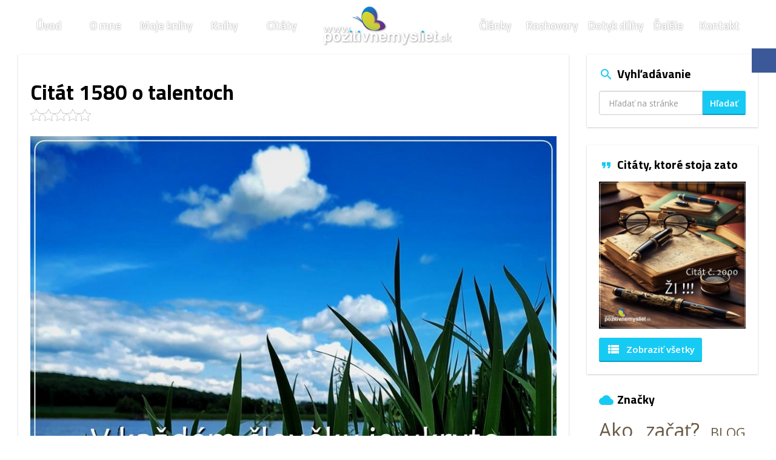

--- FILE ---
content_type: text/html; charset=UTF-8
request_url: https://www.pozitivnemysliet.sk/citat/citat-1580-o-talentoch/
body_size: 18227
content:
<!DOCTYPE html>
<html lang="sk-SK">
<head>
	<meta charset="UTF-8" />
	<meta name="viewport" content="width=device-width, initial-scale=1, maximum-scale=1, minimum-scale=1, user-scalable=no" />
	<meta name="author" content="Pozitivnemysliet.sk" />
	<meta name="designer" content="Webhelp s.r.o., info@webhelp.sk" />
	<meta name="SKYPE_TOOLBAR" content="SKYPE_TOOLBAR_PARSER_COMPATIBLE" />
	<meta name="format-detection" content="telephone=no" />
	<link rel="pingback" href="https://www.pozitivnemysliet.sk/xmlrpc.php" />
		
	<link data-minify="1" href="https://www.pozitivnemysliet.sk/wp-content/cache/min/1/wp-content/themes/pozitivnemysliet/assets/css/bootstrap.min.css?ver=1768291686" rel="stylesheet" />
	<link data-minify="1" href="https://www.pozitivnemysliet.sk/wp-content/cache/background-css/1/www.pozitivnemysliet.sk/wp-content/cache/min/1/wp-content/themes/pozitivnemysliet/style.css?ver=1768291686&wpr_t=1768687480" rel="stylesheet" />
	<!--[if lt IE 9]>
	<script src="https://www.pozitivnemysliet.sk/wp-content/themes/pozitivnemysliet/assets/js/html5shiv.js"></script>
	<script src="https://www.pozitivnemysliet.sk/wp-content/themes/pozitivnemysliet/assets/js/respond.min.js"></script>
	<![endif]-->
	<!--[if gte IE 9]><style type="text/css">.gradient { filter: none; }</style><![endif]-->
	 
	<script>
	  (function(i,s,o,g,r,a,m){i['GoogleAnalyticsObject']=r;i[r]=i[r]||function(){
	  (i[r].q=i[r].q||[]).push(arguments)},i[r].l=1*new Date();a=s.createElement(o),
	  m=s.getElementsByTagName(o)[0];a.async=1;a.src=g;m.parentNode.insertBefore(a,m)
	  })(window,document,'script','https://www.google-analytics.com/analytics.js','ga');
	
	  ga('create', 'UA-80424529-1', 'auto');
	  ga('send', 'pageview');
	  ga('set', 'anonymizeIp', true);
	</script>
	
	<meta name='robots' content='index, follow, max-image-preview:large, max-snippet:-1, max-video-preview:-1' />
	<style>img:is([sizes="auto" i], [sizes^="auto," i]) { contain-intrinsic-size: 3000px 1500px }</style>
	
	<!-- This site is optimized with the Yoast SEO plugin v26.3 - https://yoast.com/wordpress/plugins/seo/ -->
	<title>Citát 1580 o talentoch - Pozitivnemysliet.sk</title>
<link crossorigin data-rocket-preconnect href="https://connect.facebook.net" rel="preconnect">
<link crossorigin data-rocket-preconnect href="https://www.google-analytics.com" rel="preconnect">
<link crossorigin data-rocket-preconnect href="https://fonts.googleapis.com" rel="preconnect">
<link crossorigin data-rocket-preconnect href="https://static.hotjar.com" rel="preconnect">
<link crossorigin data-rocket-preconnect href="https://script.hotjar.com" rel="preconnect">
<link crossorigin data-rocket-preconnect href="https://challenges.cloudflare.com" rel="preconnect">
<link data-rocket-preload as="style" href="https://fonts.googleapis.com/css?family=Titillium%20Web%3A200%2C400%2C600%2C700%7COpen%20Sans%3A400%2C700%2C600%7CPlayfair%20Display%3A400italic&#038;subset=latin%2Clatin-ext&#038;display=swap" rel="preload">
<link href="https://fonts.googleapis.com/css?family=Titillium%20Web%3A200%2C400%2C600%2C700%7COpen%20Sans%3A400%2C700%2C600%7CPlayfair%20Display%3A400italic&#038;subset=latin%2Clatin-ext&#038;display=swap" media="print" onload="this.media=&#039;all&#039;" rel="stylesheet">
<noscript><link rel="stylesheet" href="https://fonts.googleapis.com/css?family=Titillium%20Web%3A200%2C400%2C600%2C700%7COpen%20Sans%3A400%2C700%2C600%7CPlayfair%20Display%3A400italic&#038;subset=latin%2Clatin-ext&#038;display=swap"></noscript><link rel="preload" data-rocket-preload as="image" href="https://www.pozitivnemysliet.sk/wp-content/uploads/2016/08/Citat-1580-o-talentoch.jpeg" imagesrcset="https://www.pozitivnemysliet.sk/wp-content/uploads/2016/08/Citat-1580-o-talentoch.jpeg 1000w, https://www.pozitivnemysliet.sk/wp-content/uploads/2016/08/Citat-1580-o-talentoch-300x300.jpeg 300w, https://www.pozitivnemysliet.sk/wp-content/uploads/2016/08/Citat-1580-o-talentoch-150x150.jpeg 150w, https://www.pozitivnemysliet.sk/wp-content/uploads/2016/08/Citat-1580-o-talentoch-768x768.jpeg 768w, https://www.pozitivnemysliet.sk/wp-content/uploads/2016/08/Citat-1580-o-talentoch-600x600.jpeg 600w" imagesizes="(max-width: 1000px) 100vw, 1000px" fetchpriority="high">
	<link rel="canonical" href="https://www.pozitivnemysliet.sk/citat/citat-1580-o-talentoch/" />
	<meta property="og:locale" content="sk_SK" />
	<meta property="og:type" content="article" />
	<meta property="og:title" content="Citát 1580 o talentoch - Pozitivnemysliet.sk" />
	<meta property="og:url" content="https://www.pozitivnemysliet.sk/citat/citat-1580-o-talentoch/" />
	<meta property="og:site_name" content="Pozitivnemysliet.sk" />
	<meta property="og:image" content="https://www.pozitivnemysliet.sk/wp-content/uploads/2016/08/Citat-1580-o-talentoch.jpeg" />
	<meta property="og:image:width" content="1000" />
	<meta property="og:image:height" content="1000" />
	<meta property="og:image:type" content="image/jpeg" />
	<meta name="twitter:card" content="summary_large_image" />
	<script type="application/ld+json" class="yoast-schema-graph">{"@context":"https://schema.org","@graph":[{"@type":"WebPage","@id":"https://www.pozitivnemysliet.sk/citat/citat-1580-o-talentoch/","url":"https://www.pozitivnemysliet.sk/citat/citat-1580-o-talentoch/","name":"Citát 1580 o talentoch - Pozitivnemysliet.sk","isPartOf":{"@id":"https://www.pozitivnemysliet.sk/#website"},"primaryImageOfPage":{"@id":"https://www.pozitivnemysliet.sk/citat/citat-1580-o-talentoch/#primaryimage"},"image":{"@id":"https://www.pozitivnemysliet.sk/citat/citat-1580-o-talentoch/#primaryimage"},"thumbnailUrl":"https://www.pozitivnemysliet.sk/wp-content/uploads/2016/08/Citat-1580-o-talentoch.jpeg","datePublished":"2021-11-21T13:41:59+00:00","breadcrumb":{"@id":"https://www.pozitivnemysliet.sk/citat/citat-1580-o-talentoch/#breadcrumb"},"inLanguage":"sk-SK","potentialAction":[{"@type":"ReadAction","target":["https://www.pozitivnemysliet.sk/citat/citat-1580-o-talentoch/"]}]},{"@type":"ImageObject","inLanguage":"sk-SK","@id":"https://www.pozitivnemysliet.sk/citat/citat-1580-o-talentoch/#primaryimage","url":"https://www.pozitivnemysliet.sk/wp-content/uploads/2016/08/Citat-1580-o-talentoch.jpeg","contentUrl":"https://www.pozitivnemysliet.sk/wp-content/uploads/2016/08/Citat-1580-o-talentoch.jpeg","width":1000,"height":1000},{"@type":"BreadcrumbList","@id":"https://www.pozitivnemysliet.sk/citat/citat-1580-o-talentoch/#breadcrumb","itemListElement":[{"@type":"ListItem","position":1,"name":"Úvod","item":"https://www.pozitivnemysliet.sk/"},{"@type":"ListItem","position":2,"name":"Citáty","item":"https://www.pozitivnemysliet.sk/citat/"},{"@type":"ListItem","position":3,"name":"Citát 1580 o talentoch"}]},{"@type":"WebSite","@id":"https://www.pozitivnemysliet.sk/#website","url":"https://www.pozitivnemysliet.sk/","name":"Pozitivnemysliet.sk","description":"Naučte sa myslieť pozitívne","potentialAction":[{"@type":"SearchAction","target":{"@type":"EntryPoint","urlTemplate":"https://www.pozitivnemysliet.sk/?s={search_term_string}"},"query-input":{"@type":"PropertyValueSpecification","valueRequired":true,"valueName":"search_term_string"}}],"inLanguage":"sk-SK"}]}</script>
	<!-- / Yoast SEO plugin. -->


<link rel='dns-prefetch' href='//challenges.cloudflare.com' />
<link href='https://fonts.gstatic.com' crossorigin rel='preconnect' />
<link rel="alternate" type="application/rss+xml" title="RSS kanál: Pozitivnemysliet.sk &raquo;" href="https://www.pozitivnemysliet.sk/feed/" />
<link rel="alternate" type="application/rss+xml" title="RSS kanál komentárov webu Pozitivnemysliet.sk &raquo;" href="https://www.pozitivnemysliet.sk/comments/feed/" />
<link rel="alternate" type="application/rss+xml" title="RSS kanál komentárov webu Pozitivnemysliet.sk &raquo; ku článku Citát 1580 o talentoch" href="https://www.pozitivnemysliet.sk/citat/citat-1580-o-talentoch/feed/" />
<link data-minify="1" rel='stylesheet' id='validate-engine-css-css' href='https://www.pozitivnemysliet.sk/wp-content/cache/min/1/wp-content/plugins/wysija-newsletters/css/validationEngine.jquery.css?ver=1768291686' type='text/css' media='all' />
<style id='wp-emoji-styles-inline-css' type='text/css'>

	img.wp-smiley, img.emoji {
		display: inline !important;
		border: none !important;
		box-shadow: none !important;
		height: 1em !important;
		width: 1em !important;
		margin: 0 0.07em !important;
		vertical-align: -0.1em !important;
		background: none !important;
		padding: 0 !important;
	}
</style>
<link rel='stylesheet' id='wp-block-library-css' href='https://www.pozitivnemysliet.sk/wp-includes/css/dist/block-library/style.min.css?ver=6.8.3' type='text/css' media='all' />
<style id='classic-theme-styles-inline-css' type='text/css'>
/*! This file is auto-generated */
.wp-block-button__link{color:#fff;background-color:#32373c;border-radius:9999px;box-shadow:none;text-decoration:none;padding:calc(.667em + 2px) calc(1.333em + 2px);font-size:1.125em}.wp-block-file__button{background:#32373c;color:#fff;text-decoration:none}
</style>
<style id='global-styles-inline-css' type='text/css'>
:root{--wp--preset--aspect-ratio--square: 1;--wp--preset--aspect-ratio--4-3: 4/3;--wp--preset--aspect-ratio--3-4: 3/4;--wp--preset--aspect-ratio--3-2: 3/2;--wp--preset--aspect-ratio--2-3: 2/3;--wp--preset--aspect-ratio--16-9: 16/9;--wp--preset--aspect-ratio--9-16: 9/16;--wp--preset--color--black: #000000;--wp--preset--color--cyan-bluish-gray: #abb8c3;--wp--preset--color--white: #ffffff;--wp--preset--color--pale-pink: #f78da7;--wp--preset--color--vivid-red: #cf2e2e;--wp--preset--color--luminous-vivid-orange: #ff6900;--wp--preset--color--luminous-vivid-amber: #fcb900;--wp--preset--color--light-green-cyan: #7bdcb5;--wp--preset--color--vivid-green-cyan: #00d084;--wp--preset--color--pale-cyan-blue: #8ed1fc;--wp--preset--color--vivid-cyan-blue: #0693e3;--wp--preset--color--vivid-purple: #9b51e0;--wp--preset--gradient--vivid-cyan-blue-to-vivid-purple: linear-gradient(135deg,rgba(6,147,227,1) 0%,rgb(155,81,224) 100%);--wp--preset--gradient--light-green-cyan-to-vivid-green-cyan: linear-gradient(135deg,rgb(122,220,180) 0%,rgb(0,208,130) 100%);--wp--preset--gradient--luminous-vivid-amber-to-luminous-vivid-orange: linear-gradient(135deg,rgba(252,185,0,1) 0%,rgba(255,105,0,1) 100%);--wp--preset--gradient--luminous-vivid-orange-to-vivid-red: linear-gradient(135deg,rgba(255,105,0,1) 0%,rgb(207,46,46) 100%);--wp--preset--gradient--very-light-gray-to-cyan-bluish-gray: linear-gradient(135deg,rgb(238,238,238) 0%,rgb(169,184,195) 100%);--wp--preset--gradient--cool-to-warm-spectrum: linear-gradient(135deg,rgb(74,234,220) 0%,rgb(151,120,209) 20%,rgb(207,42,186) 40%,rgb(238,44,130) 60%,rgb(251,105,98) 80%,rgb(254,248,76) 100%);--wp--preset--gradient--blush-light-purple: linear-gradient(135deg,rgb(255,206,236) 0%,rgb(152,150,240) 100%);--wp--preset--gradient--blush-bordeaux: linear-gradient(135deg,rgb(254,205,165) 0%,rgb(254,45,45) 50%,rgb(107,0,62) 100%);--wp--preset--gradient--luminous-dusk: linear-gradient(135deg,rgb(255,203,112) 0%,rgb(199,81,192) 50%,rgb(65,88,208) 100%);--wp--preset--gradient--pale-ocean: linear-gradient(135deg,rgb(255,245,203) 0%,rgb(182,227,212) 50%,rgb(51,167,181) 100%);--wp--preset--gradient--electric-grass: linear-gradient(135deg,rgb(202,248,128) 0%,rgb(113,206,126) 100%);--wp--preset--gradient--midnight: linear-gradient(135deg,rgb(2,3,129) 0%,rgb(40,116,252) 100%);--wp--preset--font-size--small: 13px;--wp--preset--font-size--medium: 20px;--wp--preset--font-size--large: 36px;--wp--preset--font-size--x-large: 42px;--wp--preset--spacing--20: 0.44rem;--wp--preset--spacing--30: 0.67rem;--wp--preset--spacing--40: 1rem;--wp--preset--spacing--50: 1.5rem;--wp--preset--spacing--60: 2.25rem;--wp--preset--spacing--70: 3.38rem;--wp--preset--spacing--80: 5.06rem;--wp--preset--shadow--natural: 6px 6px 9px rgba(0, 0, 0, 0.2);--wp--preset--shadow--deep: 12px 12px 50px rgba(0, 0, 0, 0.4);--wp--preset--shadow--sharp: 6px 6px 0px rgba(0, 0, 0, 0.2);--wp--preset--shadow--outlined: 6px 6px 0px -3px rgba(255, 255, 255, 1), 6px 6px rgba(0, 0, 0, 1);--wp--preset--shadow--crisp: 6px 6px 0px rgba(0, 0, 0, 1);}:where(.is-layout-flex){gap: 0.5em;}:where(.is-layout-grid){gap: 0.5em;}body .is-layout-flex{display: flex;}.is-layout-flex{flex-wrap: wrap;align-items: center;}.is-layout-flex > :is(*, div){margin: 0;}body .is-layout-grid{display: grid;}.is-layout-grid > :is(*, div){margin: 0;}:where(.wp-block-columns.is-layout-flex){gap: 2em;}:where(.wp-block-columns.is-layout-grid){gap: 2em;}:where(.wp-block-post-template.is-layout-flex){gap: 1.25em;}:where(.wp-block-post-template.is-layout-grid){gap: 1.25em;}.has-black-color{color: var(--wp--preset--color--black) !important;}.has-cyan-bluish-gray-color{color: var(--wp--preset--color--cyan-bluish-gray) !important;}.has-white-color{color: var(--wp--preset--color--white) !important;}.has-pale-pink-color{color: var(--wp--preset--color--pale-pink) !important;}.has-vivid-red-color{color: var(--wp--preset--color--vivid-red) !important;}.has-luminous-vivid-orange-color{color: var(--wp--preset--color--luminous-vivid-orange) !important;}.has-luminous-vivid-amber-color{color: var(--wp--preset--color--luminous-vivid-amber) !important;}.has-light-green-cyan-color{color: var(--wp--preset--color--light-green-cyan) !important;}.has-vivid-green-cyan-color{color: var(--wp--preset--color--vivid-green-cyan) !important;}.has-pale-cyan-blue-color{color: var(--wp--preset--color--pale-cyan-blue) !important;}.has-vivid-cyan-blue-color{color: var(--wp--preset--color--vivid-cyan-blue) !important;}.has-vivid-purple-color{color: var(--wp--preset--color--vivid-purple) !important;}.has-black-background-color{background-color: var(--wp--preset--color--black) !important;}.has-cyan-bluish-gray-background-color{background-color: var(--wp--preset--color--cyan-bluish-gray) !important;}.has-white-background-color{background-color: var(--wp--preset--color--white) !important;}.has-pale-pink-background-color{background-color: var(--wp--preset--color--pale-pink) !important;}.has-vivid-red-background-color{background-color: var(--wp--preset--color--vivid-red) !important;}.has-luminous-vivid-orange-background-color{background-color: var(--wp--preset--color--luminous-vivid-orange) !important;}.has-luminous-vivid-amber-background-color{background-color: var(--wp--preset--color--luminous-vivid-amber) !important;}.has-light-green-cyan-background-color{background-color: var(--wp--preset--color--light-green-cyan) !important;}.has-vivid-green-cyan-background-color{background-color: var(--wp--preset--color--vivid-green-cyan) !important;}.has-pale-cyan-blue-background-color{background-color: var(--wp--preset--color--pale-cyan-blue) !important;}.has-vivid-cyan-blue-background-color{background-color: var(--wp--preset--color--vivid-cyan-blue) !important;}.has-vivid-purple-background-color{background-color: var(--wp--preset--color--vivid-purple) !important;}.has-black-border-color{border-color: var(--wp--preset--color--black) !important;}.has-cyan-bluish-gray-border-color{border-color: var(--wp--preset--color--cyan-bluish-gray) !important;}.has-white-border-color{border-color: var(--wp--preset--color--white) !important;}.has-pale-pink-border-color{border-color: var(--wp--preset--color--pale-pink) !important;}.has-vivid-red-border-color{border-color: var(--wp--preset--color--vivid-red) !important;}.has-luminous-vivid-orange-border-color{border-color: var(--wp--preset--color--luminous-vivid-orange) !important;}.has-luminous-vivid-amber-border-color{border-color: var(--wp--preset--color--luminous-vivid-amber) !important;}.has-light-green-cyan-border-color{border-color: var(--wp--preset--color--light-green-cyan) !important;}.has-vivid-green-cyan-border-color{border-color: var(--wp--preset--color--vivid-green-cyan) !important;}.has-pale-cyan-blue-border-color{border-color: var(--wp--preset--color--pale-cyan-blue) !important;}.has-vivid-cyan-blue-border-color{border-color: var(--wp--preset--color--vivid-cyan-blue) !important;}.has-vivid-purple-border-color{border-color: var(--wp--preset--color--vivid-purple) !important;}.has-vivid-cyan-blue-to-vivid-purple-gradient-background{background: var(--wp--preset--gradient--vivid-cyan-blue-to-vivid-purple) !important;}.has-light-green-cyan-to-vivid-green-cyan-gradient-background{background: var(--wp--preset--gradient--light-green-cyan-to-vivid-green-cyan) !important;}.has-luminous-vivid-amber-to-luminous-vivid-orange-gradient-background{background: var(--wp--preset--gradient--luminous-vivid-amber-to-luminous-vivid-orange) !important;}.has-luminous-vivid-orange-to-vivid-red-gradient-background{background: var(--wp--preset--gradient--luminous-vivid-orange-to-vivid-red) !important;}.has-very-light-gray-to-cyan-bluish-gray-gradient-background{background: var(--wp--preset--gradient--very-light-gray-to-cyan-bluish-gray) !important;}.has-cool-to-warm-spectrum-gradient-background{background: var(--wp--preset--gradient--cool-to-warm-spectrum) !important;}.has-blush-light-purple-gradient-background{background: var(--wp--preset--gradient--blush-light-purple) !important;}.has-blush-bordeaux-gradient-background{background: var(--wp--preset--gradient--blush-bordeaux) !important;}.has-luminous-dusk-gradient-background{background: var(--wp--preset--gradient--luminous-dusk) !important;}.has-pale-ocean-gradient-background{background: var(--wp--preset--gradient--pale-ocean) !important;}.has-electric-grass-gradient-background{background: var(--wp--preset--gradient--electric-grass) !important;}.has-midnight-gradient-background{background: var(--wp--preset--gradient--midnight) !important;}.has-small-font-size{font-size: var(--wp--preset--font-size--small) !important;}.has-medium-font-size{font-size: var(--wp--preset--font-size--medium) !important;}.has-large-font-size{font-size: var(--wp--preset--font-size--large) !important;}.has-x-large-font-size{font-size: var(--wp--preset--font-size--x-large) !important;}
:where(.wp-block-post-template.is-layout-flex){gap: 1.25em;}:where(.wp-block-post-template.is-layout-grid){gap: 1.25em;}
:where(.wp-block-columns.is-layout-flex){gap: 2em;}:where(.wp-block-columns.is-layout-grid){gap: 2em;}
:root :where(.wp-block-pullquote){font-size: 1.5em;line-height: 1.6;}
</style>
<link rel='stylesheet' id='kk-star-ratings-css' href='https://www.pozitivnemysliet.sk/wp-content/cache/background-css/1/www.pozitivnemysliet.sk/wp-content/plugins/kk-star-ratings/src/core/public/css/kk-star-ratings.min.css?ver=5.4.10.2&wpr_t=1768687480' type='text/css' media='all' />
<link data-minify="1" rel='stylesheet' id='myStyleSheets-css' href='https://www.pozitivnemysliet.sk/wp-content/cache/min/1/wp-content/plugins/martinus-partnersky-system/martinus.css?ver=1768291686' type='text/css' media='all' />
<link rel='stylesheet' id='tptn-style-text-only-css' href='https://www.pozitivnemysliet.sk/wp-content/plugins/top-10/css/text-only.min.css?ver=4.1.1' type='text/css' media='all' />
<link rel='stylesheet' id='fancybox-css' href='https://www.pozitivnemysliet.sk/wp-content/plugins/easy-fancybox/fancybox/1.5.4/jquery.fancybox.min.css?ver=6.8.3' type='text/css' media='screen' />
<script type="text/javascript" src="https://www.pozitivnemysliet.sk/wp-includes/js/dist/hooks.min.js?ver=4d63a3d491d11ffd8ac6" id="wp-hooks-js"></script>
<script type="text/javascript" src="https://www.pozitivnemysliet.sk/wp-includes/js/dist/i18n.min.js?ver=5e580eb46a90c2b997e6" id="wp-i18n-js"></script>
<script type="text/javascript" id="wp-i18n-js-after">
/* <![CDATA[ */
wp.i18n.setLocaleData( { 'text direction\u0004ltr': [ 'ltr' ] } );
/* ]]> */
</script>
<script type="text/javascript" src="https://www.pozitivnemysliet.sk/wp-includes/js/jquery/jquery.min.js?ver=3.7.1" id="jquery-core-js"></script>
<script type="text/javascript" src="https://www.pozitivnemysliet.sk/wp-includes/js/jquery/jquery-migrate.min.js?ver=3.4.1" id="jquery-migrate-js"></script>
<link rel="https://api.w.org/" href="https://www.pozitivnemysliet.sk/wp-json/" /><link rel="EditURI" type="application/rsd+xml" title="RSD" href="https://www.pozitivnemysliet.sk/xmlrpc.php?rsd" />
<meta name="generator" content="WordPress 6.8.3" />
<link rel='shortlink' href='https://www.pozitivnemysliet.sk/?p=10218' />
<link rel="alternate" title="oEmbed (JSON)" type="application/json+oembed" href="https://www.pozitivnemysliet.sk/wp-json/oembed/1.0/embed?url=https%3A%2F%2Fwww.pozitivnemysliet.sk%2Fcitat%2Fcitat-1580-o-talentoch%2F" />
<link rel="alternate" title="oEmbed (XML)" type="text/xml+oembed" href="https://www.pozitivnemysliet.sk/wp-json/oembed/1.0/embed?url=https%3A%2F%2Fwww.pozitivnemysliet.sk%2Fcitat%2Fcitat-1580-o-talentoch%2F&#038;format=xml" />
		<style type="text/css">
			div.wpcf7 .ajax-loader {
				background-image: var(--wpr-bg-5590894c-0fba-4f35-aff7-249933ccad83);
			}
		</style>
		<link rel="icon" href="https://www.pozitivnemysliet.sk/wp-content/uploads/2016/08/cropped-logo-1-32x32.png" sizes="32x32" />
<link rel="icon" href="https://www.pozitivnemysliet.sk/wp-content/uploads/2016/08/cropped-logo-1-192x192.png" sizes="192x192" />
<link rel="apple-touch-icon" href="https://www.pozitivnemysliet.sk/wp-content/uploads/2016/08/cropped-logo-1-180x180.png" />
<meta name="msapplication-TileImage" content="https://www.pozitivnemysliet.sk/wp-content/uploads/2016/08/cropped-logo-1-270x270.png" />
<noscript><style id="rocket-lazyload-nojs-css">.rll-youtube-player, [data-lazy-src]{display:none !important;}</style></noscript>	
	<!-- Hotjar Tracking Code for https://www.pozitivnemysliet.sk/ -->
	<script>
	    (function(h,o,t,j,a,r){
	        h.hj=h.hj||function(){(h.hj.q=h.hj.q||[]).push(arguments)};
	        h._hjSettings={hjid:732749,hjsv:6};
	        a=o.getElementsByTagName('head')[0];
	        r=o.createElement('script');r.async=1;
	        r.src=t+h._hjSettings.hjid+j+h._hjSettings.hjsv;
	        a.appendChild(r);
	    })(window,document,'https://static.hotjar.com/c/hotjar-','.js?sv=');
	</script>
<style id="wpr-lazyload-bg-container"></style><style id="wpr-lazyload-bg-exclusion">.kk-star-ratings .kksr-stars .kksr-star .kksr-icon, .kk-star-ratings:not(.kksr-disabled) .kksr-stars .kksr-star:hover ~ .kksr-star .kksr-icon{--wpr-bg-a3c2b361-f467-4c1b-b27e-1f514ef8e70c: url('https://www.pozitivnemysliet.sk/wp-content/plugins/kk-star-ratings/src/core/public/svg/inactive.svg');}.kk-star-ratings .kksr-stars .kksr-stars-active .kksr-star .kksr-icon{--wpr-bg-cf5be20d-fc29-4ecc-a98d-e1e74ec075d0: url('https://www.pozitivnemysliet.sk/wp-content/plugins/kk-star-ratings/src/core/public/svg/active.svg');}</style>
<noscript>
<style id="wpr-lazyload-bg-nostyle">.slick-loading .slick-list{--wpr-bg-3b8fa9bd-28ad-4c18-8f4a-582046b8af69: url('https://www.pozitivnemysliet.sk/wp-content/themes/pozitivnemysliet/assets/plugins/slick/ajax-loader.gif');}html,body{--wpr-bg-fc392305-b2ee-470f-bec8-b9054c630830: url('https://www.pozitivnemysliet.sk/wp-content/themes/pozitivnemysliet/assets/images/layout/bg-pattern.png');}main{--wpr-bg-ce7359e9-751f-4bde-96c8-b1de254504ed: url('https://www.pozitivnemysliet.sk/wp-content/themes/pozitivnemysliet/assets/images/layout/bg-top.png');}footer .footer-copy .created a{--wpr-bg-c0ff089c-3f02-43a6-a831-482a32173c0a: url('https://www.pozitivnemysliet.sk/wp-content/themes/pozitivnemysliet/assets/images/layout/created-webhelp.png');}.social-icons a.social-facebook i{--wpr-bg-658138ac-3217-4838-8467-eed31a8911a9: url('https://www.pozitivnemysliet.sk/wp-content/themes/pozitivnemysliet/assets/images/layout/icon-facebook.png');}.social-icons a.social-youtube i{--wpr-bg-c77d7181-45a2-4910-a3a0-76317a25e186: url('https://www.pozitivnemysliet.sk/wp-content/themes/pozitivnemysliet/assets/images/layout/icon-youtube.png');}.social-icons a.social-instagram{--wpr-bg-016aa644-2f66-4674-8041-399307fa534f: url('https://www.pozitivnemysliet.sk/wp-content/themes/pozitivnemysliet/assets/images/layout/icon-instagram.png');}.kk-star-ratings.kksr-disabled .kksr-stars .kksr-stars-active .kksr-star .kksr-icon, .kk-star-ratings:not(.kksr-disabled) .kksr-stars:hover .kksr-star .kksr-icon{--wpr-bg-3341a0e2-6193-48f2-9c77-c3cf956844b5: url('https://www.pozitivnemysliet.sk/wp-content/plugins/kk-star-ratings/src/core/public/svg/selected.svg');}div.wpcf7 .ajax-loader{--wpr-bg-5590894c-0fba-4f35-aff7-249933ccad83: url('https://www.pozitivnemysliet.sk/wp-content/plugins/contact-form-7/images/ajax-loader.gif');}</style>
</noscript>
<script type="application/javascript">const rocket_pairs = [{"selector":".slick-loading .slick-list","style":".slick-loading .slick-list{--wpr-bg-3b8fa9bd-28ad-4c18-8f4a-582046b8af69: url('https:\/\/www.pozitivnemysliet.sk\/wp-content\/themes\/pozitivnemysliet\/assets\/plugins\/slick\/ajax-loader.gif');}","hash":"3b8fa9bd-28ad-4c18-8f4a-582046b8af69","url":"https:\/\/www.pozitivnemysliet.sk\/wp-content\/themes\/pozitivnemysliet\/assets\/plugins\/slick\/ajax-loader.gif"},{"selector":"html,body","style":"html,body{--wpr-bg-fc392305-b2ee-470f-bec8-b9054c630830: url('https:\/\/www.pozitivnemysliet.sk\/wp-content\/themes\/pozitivnemysliet\/assets\/images\/layout\/bg-pattern.png');}","hash":"fc392305-b2ee-470f-bec8-b9054c630830","url":"https:\/\/www.pozitivnemysliet.sk\/wp-content\/themes\/pozitivnemysliet\/assets\/images\/layout\/bg-pattern.png"},{"selector":"main","style":"main{--wpr-bg-ce7359e9-751f-4bde-96c8-b1de254504ed: url('https:\/\/www.pozitivnemysliet.sk\/wp-content\/themes\/pozitivnemysliet\/assets\/images\/layout\/bg-top.png');}","hash":"ce7359e9-751f-4bde-96c8-b1de254504ed","url":"https:\/\/www.pozitivnemysliet.sk\/wp-content\/themes\/pozitivnemysliet\/assets\/images\/layout\/bg-top.png"},{"selector":"footer .footer-copy .created a","style":"footer .footer-copy .created a{--wpr-bg-c0ff089c-3f02-43a6-a831-482a32173c0a: url('https:\/\/www.pozitivnemysliet.sk\/wp-content\/themes\/pozitivnemysliet\/assets\/images\/layout\/created-webhelp.png');}","hash":"c0ff089c-3f02-43a6-a831-482a32173c0a","url":"https:\/\/www.pozitivnemysliet.sk\/wp-content\/themes\/pozitivnemysliet\/assets\/images\/layout\/created-webhelp.png"},{"selector":".social-icons a.social-facebook i","style":".social-icons a.social-facebook i{--wpr-bg-658138ac-3217-4838-8467-eed31a8911a9: url('https:\/\/www.pozitivnemysliet.sk\/wp-content\/themes\/pozitivnemysliet\/assets\/images\/layout\/icon-facebook.png');}","hash":"658138ac-3217-4838-8467-eed31a8911a9","url":"https:\/\/www.pozitivnemysliet.sk\/wp-content\/themes\/pozitivnemysliet\/assets\/images\/layout\/icon-facebook.png"},{"selector":".social-icons a.social-youtube i","style":".social-icons a.social-youtube i{--wpr-bg-c77d7181-45a2-4910-a3a0-76317a25e186: url('https:\/\/www.pozitivnemysliet.sk\/wp-content\/themes\/pozitivnemysliet\/assets\/images\/layout\/icon-youtube.png');}","hash":"c77d7181-45a2-4910-a3a0-76317a25e186","url":"https:\/\/www.pozitivnemysliet.sk\/wp-content\/themes\/pozitivnemysliet\/assets\/images\/layout\/icon-youtube.png"},{"selector":".social-icons a.social-instagram","style":".social-icons a.social-instagram{--wpr-bg-016aa644-2f66-4674-8041-399307fa534f: url('https:\/\/www.pozitivnemysliet.sk\/wp-content\/themes\/pozitivnemysliet\/assets\/images\/layout\/icon-instagram.png');}","hash":"016aa644-2f66-4674-8041-399307fa534f","url":"https:\/\/www.pozitivnemysliet.sk\/wp-content\/themes\/pozitivnemysliet\/assets\/images\/layout\/icon-instagram.png"},{"selector":".kk-star-ratings.kksr-disabled .kksr-stars .kksr-stars-active .kksr-star .kksr-icon, .kk-star-ratings:not(.kksr-disabled) .kksr-stars .kksr-star .kksr-icon","style":".kk-star-ratings.kksr-disabled .kksr-stars .kksr-stars-active .kksr-star .kksr-icon, .kk-star-ratings:not(.kksr-disabled) .kksr-stars:hover .kksr-star .kksr-icon{--wpr-bg-3341a0e2-6193-48f2-9c77-c3cf956844b5: url('https:\/\/www.pozitivnemysliet.sk\/wp-content\/plugins\/kk-star-ratings\/src\/core\/public\/svg\/selected.svg');}","hash":"3341a0e2-6193-48f2-9c77-c3cf956844b5","url":"https:\/\/www.pozitivnemysliet.sk\/wp-content\/plugins\/kk-star-ratings\/src\/core\/public\/svg\/selected.svg"},{"selector":"div.wpcf7 .ajax-loader","style":"div.wpcf7 .ajax-loader{--wpr-bg-5590894c-0fba-4f35-aff7-249933ccad83: url('https:\/\/www.pozitivnemysliet.sk\/wp-content\/plugins\/contact-form-7\/images\/ajax-loader.gif');}","hash":"5590894c-0fba-4f35-aff7-249933ccad83","url":"https:\/\/www.pozitivnemysliet.sk\/wp-content\/plugins\/contact-form-7\/images\/ajax-loader.gif"}]; const rocket_excluded_pairs = [{"selector":".kk-star-ratings .kksr-stars .kksr-star .kksr-icon, .kk-star-ratings:not(.kksr-disabled) .kksr-stars .kksr-star ~ .kksr-star .kksr-icon","style":".kk-star-ratings .kksr-stars .kksr-star .kksr-icon, .kk-star-ratings:not(.kksr-disabled) .kksr-stars .kksr-star:hover ~ .kksr-star .kksr-icon{--wpr-bg-a3c2b361-f467-4c1b-b27e-1f514ef8e70c: url('https:\/\/www.pozitivnemysliet.sk\/wp-content\/plugins\/kk-star-ratings\/src\/core\/public\/svg\/inactive.svg');}","hash":"a3c2b361-f467-4c1b-b27e-1f514ef8e70c","url":"https:\/\/www.pozitivnemysliet.sk\/wp-content\/plugins\/kk-star-ratings\/src\/core\/public\/svg\/inactive.svg"},{"selector":".kk-star-ratings .kksr-stars .kksr-stars-active .kksr-star .kksr-icon","style":".kk-star-ratings .kksr-stars .kksr-stars-active .kksr-star .kksr-icon{--wpr-bg-cf5be20d-fc29-4ecc-a98d-e1e74ec075d0: url('https:\/\/www.pozitivnemysliet.sk\/wp-content\/plugins\/kk-star-ratings\/src\/core\/public\/svg\/active.svg');}","hash":"cf5be20d-fc29-4ecc-a98d-e1e74ec075d0","url":"https:\/\/www.pozitivnemysliet.sk\/wp-content\/plugins\/kk-star-ratings\/src\/core\/public\/svg\/active.svg"}];</script><meta name="generator" content="WP Rocket 3.20.0.3" data-wpr-features="wpr_lazyload_css_bg_img wpr_lazyload_images wpr_lazyload_iframes wpr_preconnect_external_domains wpr_oci wpr_image_dimensions wpr_minify_css wpr_preload_links wpr_desktop" /></head>
<body data-rsssl=1 class="wp-singular citaty-template-default single single-citaty postid-10218 wp-theme-pozitivnemysliet">
	<div  id="fb-root"></div>
	<script>(function(d, s, id) {
	  var js, fjs = d.getElementsByTagName(s)[0];
	  if (d.getElementById(id)) return;
	  js = d.createElement(s); js.id = id;
	  js.src = "//connect.facebook.net/sk_SK/sdk.js#xfbml=1&version=v2.6&appId=140210349404360";
	  fjs.parentNode.insertBefore(js, fjs);
	}(document, 'script', 'facebook-jssdk'));</script>
	
	<div  class="site">
		<header >
			<nav class="navbar navbar-default navbar-fixed-top">
				<div class="container-fluid">
					<div class="navbar-mobile-logo visible-xs">
						<a href="https://www.pozitivnemysliet.sk/"><img width="215" height="66" src="https://www.pozitivnemysliet.sk/wp-content/themes/pozitivnemysliet/assets/images/layout/logo-pozitivnemysliet.png" alt="logo Pozitivnemysliet" /></a>
					</div>

					<button type="button" class="navbar-toggle collapsed" data-toggle="collapse" data-target="#navbar" aria-expanded="false" aria-controls="navbar">
						<span class="sr-only">Menu</span>
						<span class="icon-bar"></span>
						<span class="icon-bar"></span>
						<span class="icon-bar"></span>
					</button>

					<div id="navbar" class="navbar-collapse collapse">						
						<ul id="menu-lava-hlavna-navigacia" class="nav nav-justified navbar-left"><li id="menu-item-61" class="menu-item menu-item-type-post_type menu-item-object-page menu-item-home menu-item-61"><a href="https://www.pozitivnemysliet.sk/">Úvod</a></li>
<li id="menu-item-6802" class="menu-item menu-item-type-custom menu-item-object-custom menu-item-has-children menu-item-6802"><a href="#">O mne</a>
<ul class="sub-menu">
	<li id="menu-item-4897" class="menu-item menu-item-type-post_type menu-item-object-page menu-item-4897"><a href="https://www.pozitivnemysliet.sk/vitajte-na-stranke-o-pozitivnom-mysleni/">Vitajte</a></li>
	<li id="menu-item-4964" class="menu-item menu-item-type-post_type menu-item-object-page menu-item-4964"><a href="https://www.pozitivnemysliet.sk/o-mne/">O mne</a></li>
	<li id="menu-item-4899" class="menu-item menu-item-type-post_type menu-item-object-page menu-item-4899"><a href="https://www.pozitivnemysliet.sk/osobny-koucing/">Osobný koučing</a></li>
	<li id="menu-item-4903" class="menu-item menu-item-type-post_type menu-item-object-page menu-item-4903"><a href="https://www.pozitivnemysliet.sk/40-myslienok-ktore-sa-oplati-zaviest-do-praxe/">40 myšlienok, ktoré sa oplatí zaviesť do praxe</a></li>
</ul>
</li>
<li id="menu-item-12783" class="menu-item menu-item-type-custom menu-item-object-custom menu-item-has-children menu-item-12783"><a href="#">Moje knihy</a>
<ul class="sub-menu">
	<li id="menu-item-4898" class="menu-item menu-item-type-post_type menu-item-object-page menu-item-4898"><a href="https://www.pozitivnemysliet.sk/je-lahke-spravit-zvislu-ciarku/">Je ľahké spraviť zvislú čiarku</a></li>
	<li id="menu-item-8915" class="menu-item menu-item-type-post_type menu-item-object-page menu-item-8915"><a href="https://www.pozitivnemysliet.sk/metoda-5-prstov-ebook/">Metóda 5 prstov eBook</a></li>
	<li id="menu-item-12710" class="menu-item menu-item-type-post_type menu-item-object-page menu-item-12710"><a href="https://www.pozitivnemysliet.sk/az-po-koren/">Až po koreň</a></li>
	<li id="menu-item-12790" class="menu-item menu-item-type-post_type menu-item-object-page menu-item-12790"><a href="https://www.pozitivnemysliet.sk/vydavatelstvo-mr-mizo/">Vydavateľstvo Mr.MiZo</a></li>
</ul>
</li>
<li id="menu-item-12800" class="menu-item menu-item-type-custom menu-item-object-custom menu-item-has-children menu-item-12800"><a href="#">Knihy</a>
<ul class="sub-menu">
	<li id="menu-item-12806" class="menu-item menu-item-type-post_type menu-item-object-page menu-item-12806"><a href="https://www.pozitivnemysliet.sk/knihy-mojich-top-10/">Knihy, mojich TOP 10</a></li>
	<li id="menu-item-12801" class="menu-item menu-item-type-post_type menu-item-object-page menu-item-12801"><a href="https://www.pozitivnemysliet.sk/knihy-ktore-odporucam-i/">Knihy, ktoré odporúčam I.</a></li>
	<li id="menu-item-12802" class="menu-item menu-item-type-post_type menu-item-object-page menu-item-12802"><a href="https://www.pozitivnemysliet.sk/knihy-ktore-odporucam-ii/">Knihy, ktoré odporúčam II.</a></li>
	<li id="menu-item-12803" class="menu-item menu-item-type-post_type menu-item-object-page menu-item-12803"><a href="https://www.pozitivnemysliet.sk/knihy-ktore-odporucam-iii/">Knihy, ktoré odporúčam III.</a></li>
	<li id="menu-item-12804" class="menu-item menu-item-type-post_type menu-item-object-page menu-item-12804"><a href="https://www.pozitivnemysliet.sk/knihy-ktore-odporucam-iv/">Knihy, ktoré odporúčam IV.</a></li>
	<li id="menu-item-12805" class="menu-item menu-item-type-post_type menu-item-object-page menu-item-12805"><a href="https://www.pozitivnemysliet.sk/knihy-ktore-odporucam-v/">Knihy, ktoré odporúčam V.</a></li>
</ul>
</li>
<li id="menu-item-7394" class="menu-item menu-item-type-post_type menu-item-object-page menu-item-7394"><a href="https://www.pozitivnemysliet.sk/citaty-ktore-stoja-zato/">Citáty</a></li>
</ul>
						<div class="navbar-nav-logo hidden-xs">
							<a href="https://www.pozitivnemysliet.sk/" class="navbar-brand"><img width="215" height="66" src="https://www.pozitivnemysliet.sk/wp-content/themes/pozitivnemysliet/assets/images/layout/logo-pozitivnemysliet.png" alt="logo Pozitivnemysliet" /></a>
						</div><!-- /.navbar-nav-logo -->
						
						<ul id="menu-prava-hlavna-navigacia" class="nav nav-justified navbar-right"><li id="menu-item-4902" class="menu-item menu-item-type-post_type menu-item-object-page menu-item-4902"><a href="https://www.pozitivnemysliet.sk/clanky-o-pozitivnom-mysleni/">Články</a></li>
<li id="menu-item-12807" class="menu-item menu-item-type-post_type menu-item-object-page menu-item-12807"><a href="https://www.pozitivnemysliet.sk/rozhovory-s-osobnostou/">Rozhovory</a></li>
<li id="menu-item-11927" class="menu-item menu-item-type-post_type menu-item-object-page menu-item-11927"><a href="https://www.pozitivnemysliet.sk/dotyky-duhy/">Dotyk dúhy</a></li>
<li id="menu-item-65" class="menu-item menu-item-type-custom menu-item-object-custom menu-item-has-children menu-item-65"><a href="#">Ďalšie</a>
<ul class="sub-menu">
	<li id="menu-item-108" class="menu-item menu-item-type-post_type menu-item-object-page menu-item-108"><a href="https://www.pozitivnemysliet.sk/casto-kladene-otazky/">Často kladené otázky</a></li>
	<li id="menu-item-107" class="menu-item menu-item-type-post_type menu-item-object-page menu-item-107"><a href="https://www.pozitivnemysliet.sk/priestor-vase-otazky/">Priestor pre Vaše otázky</a></li>
	<li id="menu-item-106" class="menu-item menu-item-type-post_type menu-item-object-page menu-item-106"><a href="https://www.pozitivnemysliet.sk/pribehy-osobnosti-pozitivneho-myslenia/">Príbehy a osobnosti pozitívneho myslenia</a></li>
	<li id="menu-item-110" class="menu-item menu-item-type-post_type menu-item-object-page menu-item-110"><a href="https://www.pozitivnemysliet.sk/pozitivne-ulohy/">Pozitívne úlohy</a></li>
	<li id="menu-item-4086" class="menu-item menu-item-type-post_type menu-item-object-page menu-item-4086"><a href="https://www.pozitivnemysliet.sk/podujatia/">Podujatia</a></li>
</ul>
</li>
<li id="menu-item-71" class="menu-item menu-item-type-post_type menu-item-object-page menu-item-71"><a href="https://www.pozitivnemysliet.sk/kontakt/">Kontakt</a></li>
</ul>					</div><!--/.nav-collapse -->
				</div><!--/.container -->
			</nav>
		</header>
	<main >			
		<section  class="section">
			<div class="container-fluid">
				<div class="row">
					<div class="col-lg-9 col-md-8">
						<div class="box content clearfix">
							<h1>Citát 1580 o talentoch</h1>
							<div class="article-share clearfix">
								<div style="display:inline-block;">

<div class="kk-star-ratings kksr-template"
    data-payload='{&quot;id&quot;:&quot;10218&quot;,&quot;slug&quot;:&quot;default&quot;,&quot;ignore&quot;:&quot;&quot;,&quot;reference&quot;:&quot;template&quot;,&quot;align&quot;:&quot;&quot;,&quot;class&quot;:&quot;&quot;,&quot;count&quot;:&quot;0&quot;,&quot;legendonly&quot;:&quot;&quot;,&quot;readonly&quot;:&quot;&quot;,&quot;score&quot;:&quot;0&quot;,&quot;starsonly&quot;:&quot;&quot;,&quot;valign&quot;:&quot;&quot;,&quot;best&quot;:&quot;5&quot;,&quot;gap&quot;:&quot;0&quot;,&quot;greet&quot;:&quot;&quot;,&quot;legend&quot;:&quot;0\/5 - (0x)&quot;,&quot;size&quot;:&quot;20&quot;,&quot;title&quot;:&quot;Citát 1580 o talentoch&quot;,&quot;width&quot;:&quot;0&quot;,&quot;_legend&quot;:&quot;{score}\/{best} - ({count}x)&quot;,&quot;font_factor&quot;:&quot;1.25&quot;}'>
            
<div class="kksr-stars">
    
<div class="kksr-stars-inactive">
            <div class="kksr-star" data-star="1" style="padding-right: 0px">
            

<div class="kksr-icon" style="width: 20px; height: 20px;"></div>
        </div>
            <div class="kksr-star" data-star="2" style="padding-right: 0px">
            

<div class="kksr-icon" style="width: 20px; height: 20px;"></div>
        </div>
            <div class="kksr-star" data-star="3" style="padding-right: 0px">
            

<div class="kksr-icon" style="width: 20px; height: 20px;"></div>
        </div>
            <div class="kksr-star" data-star="4" style="padding-right: 0px">
            

<div class="kksr-icon" style="width: 20px; height: 20px;"></div>
        </div>
            <div class="kksr-star" data-star="5" style="padding-right: 0px">
            

<div class="kksr-icon" style="width: 20px; height: 20px;"></div>
        </div>
    </div>
    
<div class="kksr-stars-active" style="width: 0px;">
            <div class="kksr-star" style="padding-right: 0px">
            

<div class="kksr-icon" style="width: 20px; height: 20px;"></div>
        </div>
            <div class="kksr-star" style="padding-right: 0px">
            

<div class="kksr-icon" style="width: 20px; height: 20px;"></div>
        </div>
            <div class="kksr-star" style="padding-right: 0px">
            

<div class="kksr-icon" style="width: 20px; height: 20px;"></div>
        </div>
            <div class="kksr-star" style="padding-right: 0px">
            

<div class="kksr-icon" style="width: 20px; height: 20px;"></div>
        </div>
            <div class="kksr-star" style="padding-right: 0px">
            

<div class="kksr-icon" style="width: 20px; height: 20px;"></div>
        </div>
    </div>
</div>
                

<div class="kksr-legend" style="font-size: 16px;">
            <span class="kksr-muted"></span>
    </div>
    </div>
</div>							
								<div class="fb-like" style="display:inline-block; float:none" data-href="https://www.pozitivnemysliet.sk/citat/citat-1580-o-talentoch/" data-layout="button_count" data-action="like" data-show-faces="false" data-share="true"></div>
							</div>

							

							
							<img width="1000" height="1000" src="https://www.pozitivnemysliet.sk/wp-content/uploads/2016/08/Citat-1580-o-talentoch.jpeg" class="attachment-full size-full wp-post-image" alt="" decoding="async" fetchpriority="high" srcset="https://www.pozitivnemysliet.sk/wp-content/uploads/2016/08/Citat-1580-o-talentoch.jpeg 1000w, https://www.pozitivnemysliet.sk/wp-content/uploads/2016/08/Citat-1580-o-talentoch-300x300.jpeg 300w, https://www.pozitivnemysliet.sk/wp-content/uploads/2016/08/Citat-1580-o-talentoch-150x150.jpeg 150w, https://www.pozitivnemysliet.sk/wp-content/uploads/2016/08/Citat-1580-o-talentoch-768x768.jpeg 768w, https://www.pozitivnemysliet.sk/wp-content/uploads/2016/08/Citat-1580-o-talentoch-600x600.jpeg 600w" sizes="(max-width: 1000px) 100vw, 1000px" />							
							                                          
							
							<!--<div class="buttons-bottom clear">
								<a class="btn btn-primary" href="https://www.pozitivnemysliet.sk/citat/citat-1558-o-dovere/" rel="prev">Predchádzajúci</a>								<a href="https://www.pozitivnemysliet.sk/citaty-ktore-stoja-zato/" class="btn btn-primary btn-icon"><i class="material-icons">view_list</i> Zobraziť všetky<span class="hidden-xs"> citáty</span></a>
								<a class="btn btn-primary" href="https://www.pozitivnemysliet.sk/citat/citat-1608-o-odvahe/" rel="next">Ďalší</a>							</div> /.buttons-bottom -->

							
							<div class="buttons-bottom clear">
								
																 
								
															</div><!-- /.buttons-bottom -->

														<div class="buttons-bottom clear">
								<a class="btn btn-primary btn-icon" data-toggle="collapse" href="#collapseCategories" role="button" aria-expanded="false" aria-controls="collapseCategories"><i class="material-icons">view_list</i> Pozrieť kategórie<span class="hidden-xs"> citátov</span></a>
							</div><!-- /.buttons-bottom -->

							<div class="collapse" id="collapseCategories">

								<div class="category-list text-left clearfix row"><div class="col-xs-6 col-sm-4 col-md-3 col-lg-2"><a href="https://www.pozitivnemysliet.sk/citaty-kategoria/citaty-nezaradene/" class="btn"><span>Citáty nezaradené</span></a></div><div class="col-xs-6 col-sm-4 col-md-3 col-lg-2"><a href="https://www.pozitivnemysliet.sk/citaty-kategoria/citaty-o-bohatstve-a-chudobe/" class="btn"><span>Citáty o bohatstve a chudobe</span></a></div><div class="col-xs-6 col-sm-4 col-md-3 col-lg-2"><a href="https://www.pozitivnemysliet.sk/citaty-kategoria/citaty-o-bohu-vesmire-a-energii/" class="btn"><span>Citáty o Bohu, Vesmíre a energii</span></a></div><div class="col-xs-6 col-sm-4 col-md-3 col-lg-2"><a href="https://www.pozitivnemysliet.sk/citaty-kategoria/citaty-o-buducnosti-a-minulosti/" class="btn"><span>Citáty o budúcnosti a minulosti</span></a></div><div class="col-xs-6 col-sm-4 col-md-3 col-lg-2"><a href="https://www.pozitivnemysliet.sk/citaty-kategoria/citaty-o-cinoch-skutkoch-a-konani/" class="btn"><span>Citáty o činoch, skutkoch a konaní</span></a></div><div class="col-xs-6 col-sm-4 col-md-3 col-lg-2"><a href="https://www.pozitivnemysliet.sk/citaty-kategoria/citaty-o-cloveku-a-ludoch-okolo-nas/" class="btn"><span>Citáty o človeku a ľuďoch okolo nás</span></a></div><div class="col-xs-6 col-sm-4 col-md-3 col-lg-2"><a href="https://www.pozitivnemysliet.sk/citaty-kategoria/citaty-o-laske/" class="btn"><span>Citáty o láske</span></a></div><div class="col-xs-6 col-sm-4 col-md-3 col-lg-2"><a href="https://www.pozitivnemysliet.sk/citaty-kategoria/citaty-o-myslienkach-a-mysleni/" class="btn"><span>Citáty o myšlienkach a myslení</span></a></div><div class="col-xs-6 col-sm-4 col-md-3 col-lg-2"><a href="https://www.pozitivnemysliet.sk/citaty-kategoria/citaty-o-odpusteni/" class="btn"><span>Citáty o odpustení</span></a></div><div class="col-xs-6 col-sm-4 col-md-3 col-lg-2"><a href="https://www.pozitivnemysliet.sk/citaty-kategoria/citaty-o-pocitoch-a-emociach/" class="btn"><span>Citáty o pocitoch a emóciách</span></a></div><div class="col-xs-6 col-sm-4 col-md-3 col-lg-2"><a href="https://www.pozitivnemysliet.sk/citaty-kategoria/citaty-o-pomockach-pozitivneho-myslenia/" class="btn"><span>Citáty o pomôckach pozitívneho myslenia</span></a></div><div class="col-xs-6 col-sm-4 col-md-3 col-lg-2"><a href="https://www.pozitivnemysliet.sk/citaty-kategoria/citaty-o-pozitivnych-vlastnostiach-a-talentoch/" class="btn"><span>Citáty o pozitívnych vlastnostiach a talentoch</span></a></div><div class="col-xs-6 col-sm-4 col-md-3 col-lg-2"><a href="https://www.pozitivnemysliet.sk/citaty-kategoria/citaty-o-prirode/" class="btn"><span>Citáty o prírode</span></a></div><div class="col-xs-6 col-sm-4 col-md-3 col-lg-2"><a href="https://www.pozitivnemysliet.sk/citaty-kategoria/citaty-o-pritomnom-okamziku/" class="btn"><span>Citáty o prítomnom okamžiku</span></a></div><div class="col-xs-6 col-sm-4 col-md-3 col-lg-2"><a href="https://www.pozitivnemysliet.sk/citaty-kategoria/citaty-o-sebadovere-sebaucte-a-sebalaske/" class="btn"><span>Citáty o sebadôvere, sebaúcte a sebaláske</span></a></div><div class="col-xs-6 col-sm-4 col-md-3 col-lg-2"><a href="https://www.pozitivnemysliet.sk/citaty-kategoria/citaty-o-slovach-afirmaciach-i-mlcani/" class="btn"><span>Citáty o slovách, afirmáciách i mlčaní</span></a></div><div class="col-xs-6 col-sm-4 col-md-3 col-lg-2"><a href="https://www.pozitivnemysliet.sk/citaty-kategoria/citaty-o-snoch-cieloch-a-viziach/" class="btn"><span>Citáty o snoch, cieľoch a víziách</span></a></div><div class="col-xs-6 col-sm-4 col-md-3 col-lg-2"><a href="https://www.pozitivnemysliet.sk/citaty-kategoria/citaty-o-stasti-a-nestasti/" class="btn"><span>Citáty o šťastí a nešťastí</span></a></div><div class="col-xs-6 col-sm-4 col-md-3 col-lg-2"><a href="https://www.pozitivnemysliet.sk/citaty-kategoria/citaty-o-strachu/" class="btn"><span>Citáty o strachu</span></a></div><div class="col-xs-6 col-sm-4 col-md-3 col-lg-2"><a href="https://www.pozitivnemysliet.sk/citaty-kategoria/citaty-o-usmeve/" class="btn"><span>Citáty o úsmeve</span></a></div><div class="col-xs-6 col-sm-4 col-md-3 col-lg-2"><a href="https://www.pozitivnemysliet.sk/citaty-kategoria/citaty-o-uspechu-a-neuspechu/" class="btn"><span>Citáty o úspechu a neúspechu</span></a></div><div class="col-xs-6 col-sm-4 col-md-3 col-lg-2"><a href="https://www.pozitivnemysliet.sk/citaty-kategoria/citaty-o-vdacnosti/" class="btn"><span>Citáty o vďačnosti</span></a></div><div class="col-xs-6 col-sm-4 col-md-3 col-lg-2"><a href="https://www.pozitivnemysliet.sk/citaty-kategoria/citaty-o-vytrvalosti-discipline-a-trpezlivosti/" class="btn"><span>Citáty o vytrvalosti, disciplíne a trpezlivosti</span></a></div><div class="col-xs-6 col-sm-4 col-md-3 col-lg-2"><a href="https://www.pozitivnemysliet.sk/citaty-kategoria/citaty-o-vzdelavani-knihach-citani-a-mudrosti/" class="btn"><span>Citáty o vzdelávaní, knihách, čítaní a múdrosti</span></a></div><div class="col-xs-6 col-sm-4 col-md-3 col-lg-2"><a href="https://www.pozitivnemysliet.sk/citaty-kategoria/citaty-o-vztahoch-manzelstvo-priatelstvo-rodicia/" class="btn"><span>Citáty o vzťahoch. Manželstvo. Priateľstvo. Rodičia.</span></a></div><div class="col-xs-6 col-sm-4 col-md-3 col-lg-2"><a href="https://www.pozitivnemysliet.sk/citaty-kategoria/citaty-o-zakone-pritazlivosti/" class="btn"><span>Citáty o zákone príťažlivosti</span></a></div><div class="col-xs-6 col-sm-4 col-md-3 col-lg-2"><a href="https://www.pozitivnemysliet.sk/citaty-kategoria/citaty-o-zdravi/" class="btn"><span>Citáty o zdraví</span></a></div><div class="col-xs-6 col-sm-4 col-md-3 col-lg-2"><a href="https://www.pozitivnemysliet.sk/citaty-kategoria/citaty-o-zivote/" class="btn"><span>Citáty o živote</span></a></div><div class="col-xs-6 col-sm-4 col-md-3 col-lg-2"><a href="https://www.pozitivnemysliet.sk/citaty-kategoria/citaty-o-zivotnych-skuskach/" class="btn"><span>Citáty o životných skúškach</span></a></div><div class="col-xs-6 col-sm-4 col-md-3 col-lg-2"><a href="https://www.pozitivnemysliet.sk/citaty-kategoria/citaty-o-zmene-a-napredovani/" class="btn"><span>Citáty o zmene a napredovaní</span></a></div></div>							</div>
													</div><!-- /.box -->
						
											</div>
					
					<aside class="col-lg-3 col-md-4">
	<div class="box box-search">
	<span class="box-title h3"><i class="material-icons">search</i> Vyhľadávanie</span>

	<form id="searchform" action="https://www.pozitivnemysliet.sk/" method="get" class="form-group-input">
		<div class="input-group">
			<input type="text" class="form-control" name="s" value="" placeholder="Hľadať na stránke" />
			<span class="input-group-btn">
				<button type="submit" class="btn btn-primary">Hľadať</button>
			</span>
		</div>
	</form>
</div><!-- /.box -->
	<div class="row">
		<div class="col-md-12 col-sm-6 col-xs-12">
			<div class="box box-quotes">
	<span class="box-title h3"><i class="material-icons">format_quote</i> Citáty, ktoré stoja zato</span>

	<div class="slider-noarrow quotes-slider">
			<div class="slider-item">
			<a href="https://www.pozitivnemysliet.sk/citat/citat-2000-o-zivote/"><img width="1000" height="1000" src="https://www.pozitivnemysliet.sk/wp-content/uploads/2024/09/Citat-2000-o-zivote.jpg" class="attachment-post-thumbnail size-post-thumbnail wp-post-image" alt="Citát 2000 o živote" decoding="async" srcset="https://www.pozitivnemysliet.sk/wp-content/uploads/2024/09/Citat-2000-o-zivote.jpg 1000w, https://www.pozitivnemysliet.sk/wp-content/uploads/2024/09/Citat-2000-o-zivote-300x300.jpg 300w, https://www.pozitivnemysliet.sk/wp-content/uploads/2024/09/Citat-2000-o-zivote-150x150.jpg 150w, https://www.pozitivnemysliet.sk/wp-content/uploads/2024/09/Citat-2000-o-zivote-768x768.jpg 768w, https://www.pozitivnemysliet.sk/wp-content/uploads/2024/09/Citat-2000-o-zivote-600x600.jpg 600w" sizes="(max-width: 1000px) 100vw, 1000px" /></a>
		</div>
			<div class="slider-item">
			<a href="https://www.pozitivnemysliet.sk/citat/citat-1999-o-stasti/"><img width="1000" height="1000" src="data:image/svg+xml,%3Csvg%20xmlns='http://www.w3.org/2000/svg'%20viewBox='0%200%201000%201000'%3E%3C/svg%3E" class="attachment-post-thumbnail size-post-thumbnail wp-post-image" alt="" decoding="async" data-lazy-srcset="https://www.pozitivnemysliet.sk/wp-content/uploads/2024/09/Citat-1999-o-stasti.jpg 1000w, https://www.pozitivnemysliet.sk/wp-content/uploads/2024/09/Citat-1999-o-stasti-300x300.jpg 300w, https://www.pozitivnemysliet.sk/wp-content/uploads/2024/09/Citat-1999-o-stasti-150x150.jpg 150w, https://www.pozitivnemysliet.sk/wp-content/uploads/2024/09/Citat-1999-o-stasti-768x768.jpg 768w, https://www.pozitivnemysliet.sk/wp-content/uploads/2024/09/Citat-1999-o-stasti-600x600.jpg 600w" data-lazy-sizes="(max-width: 1000px) 100vw, 1000px" data-lazy-src="https://www.pozitivnemysliet.sk/wp-content/uploads/2024/09/Citat-1999-o-stasti.jpg" /><noscript><img width="1000" height="1000" src="https://www.pozitivnemysliet.sk/wp-content/uploads/2024/09/Citat-1999-o-stasti.jpg" class="attachment-post-thumbnail size-post-thumbnail wp-post-image" alt="" decoding="async" srcset="https://www.pozitivnemysliet.sk/wp-content/uploads/2024/09/Citat-1999-o-stasti.jpg 1000w, https://www.pozitivnemysliet.sk/wp-content/uploads/2024/09/Citat-1999-o-stasti-300x300.jpg 300w, https://www.pozitivnemysliet.sk/wp-content/uploads/2024/09/Citat-1999-o-stasti-150x150.jpg 150w, https://www.pozitivnemysliet.sk/wp-content/uploads/2024/09/Citat-1999-o-stasti-768x768.jpg 768w, https://www.pozitivnemysliet.sk/wp-content/uploads/2024/09/Citat-1999-o-stasti-600x600.jpg 600w" sizes="(max-width: 1000px) 100vw, 1000px" /></noscript></a>
		</div>
			<div class="slider-item">
			<a href="https://www.pozitivnemysliet.sk/citat/citat-1998-o-ceste/"><img width="1000" height="1000" src="data:image/svg+xml,%3Csvg%20xmlns='http://www.w3.org/2000/svg'%20viewBox='0%200%201000%201000'%3E%3C/svg%3E" class="attachment-post-thumbnail size-post-thumbnail wp-post-image" alt="" decoding="async" data-lazy-srcset="https://www.pozitivnemysliet.sk/wp-content/uploads/2024/09/Citat-1998-o-ceste.jpg 1000w, https://www.pozitivnemysliet.sk/wp-content/uploads/2024/09/Citat-1998-o-ceste-300x300.jpg 300w, https://www.pozitivnemysliet.sk/wp-content/uploads/2024/09/Citat-1998-o-ceste-150x150.jpg 150w, https://www.pozitivnemysliet.sk/wp-content/uploads/2024/09/Citat-1998-o-ceste-768x768.jpg 768w, https://www.pozitivnemysliet.sk/wp-content/uploads/2024/09/Citat-1998-o-ceste-600x600.jpg 600w" data-lazy-sizes="(max-width: 1000px) 100vw, 1000px" data-lazy-src="https://www.pozitivnemysliet.sk/wp-content/uploads/2024/09/Citat-1998-o-ceste.jpg" /><noscript><img width="1000" height="1000" src="https://www.pozitivnemysliet.sk/wp-content/uploads/2024/09/Citat-1998-o-ceste.jpg" class="attachment-post-thumbnail size-post-thumbnail wp-post-image" alt="" decoding="async" srcset="https://www.pozitivnemysliet.sk/wp-content/uploads/2024/09/Citat-1998-o-ceste.jpg 1000w, https://www.pozitivnemysliet.sk/wp-content/uploads/2024/09/Citat-1998-o-ceste-300x300.jpg 300w, https://www.pozitivnemysliet.sk/wp-content/uploads/2024/09/Citat-1998-o-ceste-150x150.jpg 150w, https://www.pozitivnemysliet.sk/wp-content/uploads/2024/09/Citat-1998-o-ceste-768x768.jpg 768w, https://www.pozitivnemysliet.sk/wp-content/uploads/2024/09/Citat-1998-o-ceste-600x600.jpg 600w" sizes="(max-width: 1000px) 100vw, 1000px" /></noscript></a>
		</div>
			<div class="slider-item">
			<a href="https://www.pozitivnemysliet.sk/citat/citat-1997-o-dusi/"><img width="1000" height="1000" src="data:image/svg+xml,%3Csvg%20xmlns='http://www.w3.org/2000/svg'%20viewBox='0%200%201000%201000'%3E%3C/svg%3E" class="attachment-post-thumbnail size-post-thumbnail wp-post-image" alt="" decoding="async" data-lazy-srcset="https://www.pozitivnemysliet.sk/wp-content/uploads/2024/09/Citat-1997-o-dusi.jpg 1000w, https://www.pozitivnemysliet.sk/wp-content/uploads/2024/09/Citat-1997-o-dusi-300x300.jpg 300w, https://www.pozitivnemysliet.sk/wp-content/uploads/2024/09/Citat-1997-o-dusi-150x150.jpg 150w, https://www.pozitivnemysliet.sk/wp-content/uploads/2024/09/Citat-1997-o-dusi-768x768.jpg 768w, https://www.pozitivnemysliet.sk/wp-content/uploads/2024/09/Citat-1997-o-dusi-600x600.jpg 600w" data-lazy-sizes="(max-width: 1000px) 100vw, 1000px" data-lazy-src="https://www.pozitivnemysliet.sk/wp-content/uploads/2024/09/Citat-1997-o-dusi.jpg" /><noscript><img width="1000" height="1000" src="https://www.pozitivnemysliet.sk/wp-content/uploads/2024/09/Citat-1997-o-dusi.jpg" class="attachment-post-thumbnail size-post-thumbnail wp-post-image" alt="" decoding="async" srcset="https://www.pozitivnemysliet.sk/wp-content/uploads/2024/09/Citat-1997-o-dusi.jpg 1000w, https://www.pozitivnemysliet.sk/wp-content/uploads/2024/09/Citat-1997-o-dusi-300x300.jpg 300w, https://www.pozitivnemysliet.sk/wp-content/uploads/2024/09/Citat-1997-o-dusi-150x150.jpg 150w, https://www.pozitivnemysliet.sk/wp-content/uploads/2024/09/Citat-1997-o-dusi-768x768.jpg 768w, https://www.pozitivnemysliet.sk/wp-content/uploads/2024/09/Citat-1997-o-dusi-600x600.jpg 600w" sizes="(max-width: 1000px) 100vw, 1000px" /></noscript></a>
		</div>
			<div class="slider-item">
			<a href="https://www.pozitivnemysliet.sk/citat/citat-1996-o-zivote/"><img width="1000" height="1000" src="data:image/svg+xml,%3Csvg%20xmlns='http://www.w3.org/2000/svg'%20viewBox='0%200%201000%201000'%3E%3C/svg%3E" class="attachment-post-thumbnail size-post-thumbnail wp-post-image" alt="" decoding="async" data-lazy-srcset="https://www.pozitivnemysliet.sk/wp-content/uploads/2024/09/Citat-1996-o-zivote.jpg 1000w, https://www.pozitivnemysliet.sk/wp-content/uploads/2024/09/Citat-1996-o-zivote-300x300.jpg 300w, https://www.pozitivnemysliet.sk/wp-content/uploads/2024/09/Citat-1996-o-zivote-150x150.jpg 150w, https://www.pozitivnemysliet.sk/wp-content/uploads/2024/09/Citat-1996-o-zivote-768x768.jpg 768w, https://www.pozitivnemysliet.sk/wp-content/uploads/2024/09/Citat-1996-o-zivote-600x600.jpg 600w" data-lazy-sizes="(max-width: 1000px) 100vw, 1000px" data-lazy-src="https://www.pozitivnemysliet.sk/wp-content/uploads/2024/09/Citat-1996-o-zivote.jpg" /><noscript><img width="1000" height="1000" src="https://www.pozitivnemysliet.sk/wp-content/uploads/2024/09/Citat-1996-o-zivote.jpg" class="attachment-post-thumbnail size-post-thumbnail wp-post-image" alt="" decoding="async" srcset="https://www.pozitivnemysliet.sk/wp-content/uploads/2024/09/Citat-1996-o-zivote.jpg 1000w, https://www.pozitivnemysliet.sk/wp-content/uploads/2024/09/Citat-1996-o-zivote-300x300.jpg 300w, https://www.pozitivnemysliet.sk/wp-content/uploads/2024/09/Citat-1996-o-zivote-150x150.jpg 150w, https://www.pozitivnemysliet.sk/wp-content/uploads/2024/09/Citat-1996-o-zivote-768x768.jpg 768w, https://www.pozitivnemysliet.sk/wp-content/uploads/2024/09/Citat-1996-o-zivote-600x600.jpg 600w" sizes="(max-width: 1000px) 100vw, 1000px" /></noscript></a>
		</div>
			<div class="slider-item">
			<a href="https://www.pozitivnemysliet.sk/citat/citat-1995-o-jeseni/"><img width="1000" height="1000" src="data:image/svg+xml,%3Csvg%20xmlns='http://www.w3.org/2000/svg'%20viewBox='0%200%201000%201000'%3E%3C/svg%3E" class="attachment-post-thumbnail size-post-thumbnail wp-post-image" alt="" decoding="async" data-lazy-srcset="https://www.pozitivnemysliet.sk/wp-content/uploads/2024/09/Citat-1995-o-jeseni.jpg 1000w, https://www.pozitivnemysliet.sk/wp-content/uploads/2024/09/Citat-1995-o-jeseni-300x300.jpg 300w, https://www.pozitivnemysliet.sk/wp-content/uploads/2024/09/Citat-1995-o-jeseni-150x150.jpg 150w, https://www.pozitivnemysliet.sk/wp-content/uploads/2024/09/Citat-1995-o-jeseni-768x768.jpg 768w, https://www.pozitivnemysliet.sk/wp-content/uploads/2024/09/Citat-1995-o-jeseni-600x600.jpg 600w" data-lazy-sizes="(max-width: 1000px) 100vw, 1000px" data-lazy-src="https://www.pozitivnemysliet.sk/wp-content/uploads/2024/09/Citat-1995-o-jeseni.jpg" /><noscript><img width="1000" height="1000" src="https://www.pozitivnemysliet.sk/wp-content/uploads/2024/09/Citat-1995-o-jeseni.jpg" class="attachment-post-thumbnail size-post-thumbnail wp-post-image" alt="" decoding="async" srcset="https://www.pozitivnemysliet.sk/wp-content/uploads/2024/09/Citat-1995-o-jeseni.jpg 1000w, https://www.pozitivnemysliet.sk/wp-content/uploads/2024/09/Citat-1995-o-jeseni-300x300.jpg 300w, https://www.pozitivnemysliet.sk/wp-content/uploads/2024/09/Citat-1995-o-jeseni-150x150.jpg 150w, https://www.pozitivnemysliet.sk/wp-content/uploads/2024/09/Citat-1995-o-jeseni-768x768.jpg 768w, https://www.pozitivnemysliet.sk/wp-content/uploads/2024/09/Citat-1995-o-jeseni-600x600.jpg 600w" sizes="(max-width: 1000px) 100vw, 1000px" /></noscript></a>
		</div>
			<div class="slider-item">
			<a href="https://www.pozitivnemysliet.sk/citat/citat-1994-o-slnku-vo-mne/"><img width="1000" height="1000" src="data:image/svg+xml,%3Csvg%20xmlns='http://www.w3.org/2000/svg'%20viewBox='0%200%201000%201000'%3E%3C/svg%3E" class="attachment-post-thumbnail size-post-thumbnail wp-post-image" alt="" decoding="async" data-lazy-srcset="https://www.pozitivnemysliet.sk/wp-content/uploads/2024/09/Citat-1994-o-slnku-vo-mne.jpg 1000w, https://www.pozitivnemysliet.sk/wp-content/uploads/2024/09/Citat-1994-o-slnku-vo-mne-300x300.jpg 300w, https://www.pozitivnemysliet.sk/wp-content/uploads/2024/09/Citat-1994-o-slnku-vo-mne-150x150.jpg 150w, https://www.pozitivnemysliet.sk/wp-content/uploads/2024/09/Citat-1994-o-slnku-vo-mne-768x768.jpg 768w, https://www.pozitivnemysliet.sk/wp-content/uploads/2024/09/Citat-1994-o-slnku-vo-mne-600x600.jpg 600w" data-lazy-sizes="(max-width: 1000px) 100vw, 1000px" data-lazy-src="https://www.pozitivnemysliet.sk/wp-content/uploads/2024/09/Citat-1994-o-slnku-vo-mne.jpg" /><noscript><img width="1000" height="1000" src="https://www.pozitivnemysliet.sk/wp-content/uploads/2024/09/Citat-1994-o-slnku-vo-mne.jpg" class="attachment-post-thumbnail size-post-thumbnail wp-post-image" alt="" decoding="async" srcset="https://www.pozitivnemysliet.sk/wp-content/uploads/2024/09/Citat-1994-o-slnku-vo-mne.jpg 1000w, https://www.pozitivnemysliet.sk/wp-content/uploads/2024/09/Citat-1994-o-slnku-vo-mne-300x300.jpg 300w, https://www.pozitivnemysliet.sk/wp-content/uploads/2024/09/Citat-1994-o-slnku-vo-mne-150x150.jpg 150w, https://www.pozitivnemysliet.sk/wp-content/uploads/2024/09/Citat-1994-o-slnku-vo-mne-768x768.jpg 768w, https://www.pozitivnemysliet.sk/wp-content/uploads/2024/09/Citat-1994-o-slnku-vo-mne-600x600.jpg 600w" sizes="(max-width: 1000px) 100vw, 1000px" /></noscript></a>
		</div>
			<div class="slider-item">
			<a href="https://www.pozitivnemysliet.sk/citat/citat-1993-o-rane/"><img width="1000" height="1000" src="data:image/svg+xml,%3Csvg%20xmlns='http://www.w3.org/2000/svg'%20viewBox='0%200%201000%201000'%3E%3C/svg%3E" class="attachment-post-thumbnail size-post-thumbnail wp-post-image" alt="" decoding="async" data-lazy-srcset="https://www.pozitivnemysliet.sk/wp-content/uploads/2024/09/Citat-1993-o-rane.jpg 1000w, https://www.pozitivnemysliet.sk/wp-content/uploads/2024/09/Citat-1993-o-rane-300x300.jpg 300w, https://www.pozitivnemysliet.sk/wp-content/uploads/2024/09/Citat-1993-o-rane-150x150.jpg 150w, https://www.pozitivnemysliet.sk/wp-content/uploads/2024/09/Citat-1993-o-rane-768x768.jpg 768w, https://www.pozitivnemysliet.sk/wp-content/uploads/2024/09/Citat-1993-o-rane-600x600.jpg 600w" data-lazy-sizes="(max-width: 1000px) 100vw, 1000px" data-lazy-src="https://www.pozitivnemysliet.sk/wp-content/uploads/2024/09/Citat-1993-o-rane.jpg" /><noscript><img width="1000" height="1000" src="https://www.pozitivnemysliet.sk/wp-content/uploads/2024/09/Citat-1993-o-rane.jpg" class="attachment-post-thumbnail size-post-thumbnail wp-post-image" alt="" decoding="async" srcset="https://www.pozitivnemysliet.sk/wp-content/uploads/2024/09/Citat-1993-o-rane.jpg 1000w, https://www.pozitivnemysliet.sk/wp-content/uploads/2024/09/Citat-1993-o-rane-300x300.jpg 300w, https://www.pozitivnemysliet.sk/wp-content/uploads/2024/09/Citat-1993-o-rane-150x150.jpg 150w, https://www.pozitivnemysliet.sk/wp-content/uploads/2024/09/Citat-1993-o-rane-768x768.jpg 768w, https://www.pozitivnemysliet.sk/wp-content/uploads/2024/09/Citat-1993-o-rane-600x600.jpg 600w" sizes="(max-width: 1000px) 100vw, 1000px" /></noscript></a>
		</div>
			<div class="slider-item">
			<a href="https://www.pozitivnemysliet.sk/citat/citat-1992-o-zivote/"><img width="1000" height="1000" src="data:image/svg+xml,%3Csvg%20xmlns='http://www.w3.org/2000/svg'%20viewBox='0%200%201000%201000'%3E%3C/svg%3E" class="attachment-post-thumbnail size-post-thumbnail wp-post-image" alt="" decoding="async" data-lazy-srcset="https://www.pozitivnemysliet.sk/wp-content/uploads/2024/09/Citat-1992-o-zivote.jpg 1000w, https://www.pozitivnemysliet.sk/wp-content/uploads/2024/09/Citat-1992-o-zivote-300x300.jpg 300w, https://www.pozitivnemysliet.sk/wp-content/uploads/2024/09/Citat-1992-o-zivote-150x150.jpg 150w, https://www.pozitivnemysliet.sk/wp-content/uploads/2024/09/Citat-1992-o-zivote-768x768.jpg 768w, https://www.pozitivnemysliet.sk/wp-content/uploads/2024/09/Citat-1992-o-zivote-600x600.jpg 600w" data-lazy-sizes="(max-width: 1000px) 100vw, 1000px" data-lazy-src="https://www.pozitivnemysliet.sk/wp-content/uploads/2024/09/Citat-1992-o-zivote.jpg" /><noscript><img width="1000" height="1000" src="https://www.pozitivnemysliet.sk/wp-content/uploads/2024/09/Citat-1992-o-zivote.jpg" class="attachment-post-thumbnail size-post-thumbnail wp-post-image" alt="" decoding="async" srcset="https://www.pozitivnemysliet.sk/wp-content/uploads/2024/09/Citat-1992-o-zivote.jpg 1000w, https://www.pozitivnemysliet.sk/wp-content/uploads/2024/09/Citat-1992-o-zivote-300x300.jpg 300w, https://www.pozitivnemysliet.sk/wp-content/uploads/2024/09/Citat-1992-o-zivote-150x150.jpg 150w, https://www.pozitivnemysliet.sk/wp-content/uploads/2024/09/Citat-1992-o-zivote-768x768.jpg 768w, https://www.pozitivnemysliet.sk/wp-content/uploads/2024/09/Citat-1992-o-zivote-600x600.jpg 600w" sizes="(max-width: 1000px) 100vw, 1000px" /></noscript></a>
		</div>
			<div class="slider-item">
			<a href="https://www.pozitivnemysliet.sk/citat/citat-1991-o-pravde/"><img width="1000" height="1000" src="https://www.pozitivnemysliet.sk/wp-content/uploads/2024/09/Citat-1991-o-pravde.jpg" class="attachment-post-thumbnail size-post-thumbnail wp-post-image" alt="" decoding="async" srcset="https://www.pozitivnemysliet.sk/wp-content/uploads/2024/09/Citat-1991-o-pravde.jpg 1000w, https://www.pozitivnemysliet.sk/wp-content/uploads/2024/09/Citat-1991-o-pravde-300x300.jpg 300w, https://www.pozitivnemysliet.sk/wp-content/uploads/2024/09/Citat-1991-o-pravde-150x150.jpg 150w, https://www.pozitivnemysliet.sk/wp-content/uploads/2024/09/Citat-1991-o-pravde-768x768.jpg 768w, https://www.pozitivnemysliet.sk/wp-content/uploads/2024/09/Citat-1991-o-pravde-600x600.jpg 600w" sizes="(max-width: 1000px) 100vw, 1000px" /></a>
		</div>
			</div><!-- /.slider-one -->
	
	<a href="https://www.pozitivnemysliet.sk/citaty-ktore-stoja-zato/" class="btn btn-primary btn-icon"><i class="material-icons">view_list</i> Zobraziť všetky</a>
</div><!-- /.box -->		</div>
		
		<div class="col-md-12 col-sm-6 col-xs-12">
			<div class="box box-nobg">
	<span class="box-title h3"><i class="material-icons">cloud</i> Značky</span>
	
	<div class="tagcloud">
		<a href="https://www.pozitivnemysliet.sk/tag/ako-zacat/" class="tag-cloud-link tag-link-44 tag-link-position-1" style="font-size: 24pt;" aria-label="Ako začať? (40 položiek)">Ako začať?</a> <a href="https://www.pozitivnemysliet.sk/tag/blog/" class="tag-cloud-link tag-link-80 tag-link-position-2" style="font-size: 16.495575221239pt;" aria-label="BLOG (11 položiek)">BLOG</a> <a href="https://www.pozitivnemysliet.sk/tag/brandon-byas/" class="tag-cloud-link tag-link-37 tag-link-position-3" style="font-size: 11.115044247788pt;" aria-label="Brandon Byas (4 položky)">Brandon Byas</a> <a href="https://www.pozitivnemysliet.sk/tag/citaty/" class="tag-cloud-link tag-link-28 tag-link-position-4" style="font-size: 9.6991150442478pt;" aria-label="Citáty (3 položky)">Citáty</a> <a href="https://www.pozitivnemysliet.sk/tag/dennik/" class="tag-cloud-link tag-link-74 tag-link-position-5" style="font-size: 16.920353982301pt;" aria-label="Denník (12 položiek)">Denník</a> <a href="https://www.pozitivnemysliet.sk/tag/emocny-navigacny-system/" class="tag-cloud-link tag-link-19 tag-link-position-6" style="font-size: 13.946902654867pt;" aria-label="Emočný navigačný systém (7 položiek)">Emočný navigačný systém</a> <a href="https://www.pozitivnemysliet.sk/tag/emocie/" class="tag-cloud-link tag-link-15 tag-link-position-7" style="font-size: 14.654867256637pt;" aria-label="Emócie (8 položiek)">Emócie</a> <a href="https://www.pozitivnemysliet.sk/tag/esther-hicks/" class="tag-cloud-link tag-link-16 tag-link-position-8" style="font-size: 13.946902654867pt;" aria-label="Esther Hicks (7 položiek)">Esther Hicks</a> <a href="https://www.pozitivnemysliet.sk/tag/jack-canfield/" class="tag-cloud-link tag-link-49 tag-link-position-9" style="font-size: 9.6991150442478pt;" aria-label="Jack Canfield (3 položky)">Jack Canfield</a> <a href="https://www.pozitivnemysliet.sk/tag/james-allen/" class="tag-cloud-link tag-link-13 tag-link-position-10" style="font-size: 9.6991150442478pt;" aria-label="James Allen (3 položky)">James Allen</a> <a href="https://www.pozitivnemysliet.sk/tag/je-lahke-spravit-zvislu-ciarku/" class="tag-cloud-link tag-link-26 tag-link-position-11" style="font-size: 13.238938053097pt;" aria-label="Je ľahké spraviť zvislú čiarku (6 položiek)">Je ľahké spraviť zvislú čiarku</a> <a href="https://www.pozitivnemysliet.sk/tag/knihy/" class="tag-cloud-link tag-link-39 tag-link-position-12" style="font-size: 21.026548672566pt;" aria-label="Knihy (24 položiek)">Knihy</a> <a href="https://www.pozitivnemysliet.sk/tag/kontakt/" class="tag-cloud-link tag-link-30 tag-link-position-13" style="font-size: 9.6991150442478pt;" aria-label="Kontakt (3 položky)">Kontakt</a> <a href="https://www.pozitivnemysliet.sk/tag/louise-hay/" class="tag-cloud-link tag-link-40 tag-link-position-14" style="font-size: 12.247787610619pt;" aria-label="Louise Hay (5 položiek)">Louise Hay</a> <a href="https://www.pozitivnemysliet.sk/tag/laska-a-strach/" class="tag-cloud-link tag-link-17 tag-link-position-15" style="font-size: 13.238938053097pt;" aria-label="Láska a Strach (6 položiek)">Láska a Strach</a> <a href="https://www.pozitivnemysliet.sk/tag/miroslav-zatko/" class="tag-cloud-link tag-link-8 tag-link-position-16" style="font-size: 17.486725663717pt;" aria-label="Miroslav Zaťko (13 položiek)">Miroslav Zaťko</a> <a href="https://www.pozitivnemysliet.sk/tag/moc-slova/" class="tag-cloud-link tag-link-35 tag-link-position-17" style="font-size: 11.115044247788pt;" aria-label="Moc slova (4 položky)">Moc slova</a> <a href="https://www.pozitivnemysliet.sk/tag/moj-pribeh/" class="tag-cloud-link tag-link-25 tag-link-position-18" style="font-size: 11.115044247788pt;" aria-label="Môj príbeh (4 položky)">Môj príbeh</a> <a href="https://www.pozitivnemysliet.sk/tag/neale-donald-walsch/" class="tag-cloud-link tag-link-63 tag-link-position-19" style="font-size: 8pt;" aria-label="Neale Donald Walsch (2 položky)">Neale Donald Walsch</a> <a href="https://www.pozitivnemysliet.sk/tag/newsletter/" class="tag-cloud-link tag-link-71 tag-link-position-20" style="font-size: 9.6991150442478pt;" aria-label="Newsletter (3 položky)">Newsletter</a> <a href="https://www.pozitivnemysliet.sk/tag/odpustenie/" class="tag-cloud-link tag-link-36 tag-link-position-21" style="font-size: 9.6991150442478pt;" aria-label="Odpustenie (3 položky)">Odpustenie</a> <a href="https://www.pozitivnemysliet.sk/tag/osobnosti/" class="tag-cloud-link tag-link-48 tag-link-position-22" style="font-size: 19.893805309735pt;" aria-label="Osobnosti (20 položiek)">Osobnosti</a> <a href="https://www.pozitivnemysliet.sk/tag/osobny-koucing/" class="tag-cloud-link tag-link-75 tag-link-position-23" style="font-size: 11.115044247788pt;" aria-label="Osobný koučing (4 položky)">Osobný koučing</a> <a href="https://www.pozitivnemysliet.sk/tag/pierre-franckh/" class="tag-cloud-link tag-link-70 tag-link-position-24" style="font-size: 9.6991150442478pt;" aria-label="Pierre Franckh (3 položky)">Pierre Franckh</a> <a href="https://www.pozitivnemysliet.sk/tag/pocity/" class="tag-cloud-link tag-link-14 tag-link-position-25" style="font-size: 11.115044247788pt;" aria-label="Pocity (4 položky)">Pocity</a> <a href="https://www.pozitivnemysliet.sk/tag/pozitivne-mysliet/" class="tag-cloud-link tag-link-2 tag-link-position-26" style="font-size: 21.451327433628pt;" aria-label="Pozitívne myslenie (26 položiek)">Pozitívne myslenie</a> <a href="https://www.pozitivnemysliet.sk/tag/pozitivne-ulohy/" class="tag-cloud-link tag-link-38 tag-link-position-27" style="font-size: 16.920353982301pt;" aria-label="Pozitívne úlohy (12 položiek)">Pozitívne úlohy</a> <a href="https://www.pozitivnemysliet.sk/tag/prednaska/" class="tag-cloud-link tag-link-43 tag-link-position-28" style="font-size: 15.362831858407pt;" aria-label="Prednáška (9 položiek)">Prednáška</a> <a href="https://www.pozitivnemysliet.sk/tag/pribehy/" class="tag-cloud-link tag-link-47 tag-link-position-29" style="font-size: 20.176991150442pt;" aria-label="Príbehy (21 položiek)">Príbehy</a> <a href="https://www.pozitivnemysliet.sk/tag/pritomny-okamih/" class="tag-cloud-link tag-link-88 tag-link-position-30" style="font-size: 8pt;" aria-label="Prítomný okamih (2 položky)">Prítomný okamih</a> <a href="https://www.pozitivnemysliet.sk/tag/rhonda-byrne/" class="tag-cloud-link tag-link-20 tag-link-position-31" style="font-size: 9.6991150442478pt;" aria-label="Rhonda Byrne (3 položky)">Rhonda Byrne</a> <a href="https://www.pozitivnemysliet.sk/tag/robin-sharma/" class="tag-cloud-link tag-link-69 tag-link-position-32" style="font-size: 8pt;" aria-label="Robin Sharma (2 položky)">Robin Sharma</a> <a href="https://www.pozitivnemysliet.sk/tag/rozhovor/" class="tag-cloud-link tag-link-46 tag-link-position-33" style="font-size: 21.87610619469pt;" aria-label="Rozhovor (28 položiek)">Rozhovor</a> <a href="https://www.pozitivnemysliet.sk/tag/rano/" class="tag-cloud-link tag-link-52 tag-link-position-34" style="font-size: 11.115044247788pt;" aria-label="Ráno (4 položky)">Ráno</a> <a href="https://www.pozitivnemysliet.sk/tag/tajomstvo/" class="tag-cloud-link tag-link-21 tag-link-position-35" style="font-size: 12.247787610619pt;" aria-label="Tajomstvo (5 položiek)">Tajomstvo</a> <a href="https://www.pozitivnemysliet.sk/tag/vase-otazky/" class="tag-cloud-link tag-link-31 tag-link-position-36" style="font-size: 11.115044247788pt;" aria-label="Vaše otázky (4 položky)">Vaše otázky</a> <a href="https://www.pozitivnemysliet.sk/tag/vizualizacia/" class="tag-cloud-link tag-link-41 tag-link-position-37" style="font-size: 9.6991150442478pt;" aria-label="Vizualizácia (3 položky)">Vizualizácia</a> <a href="https://www.pozitivnemysliet.sk/tag/vztahy/" class="tag-cloud-link tag-link-53 tag-link-position-38" style="font-size: 14.654867256637pt;" aria-label="Vzťahy (8 položiek)">Vzťahy</a> <a href="https://www.pozitivnemysliet.sk/tag/vyzva/" class="tag-cloud-link tag-link-125 tag-link-position-39" style="font-size: 8pt;" aria-label="Výzva (2 položky)">Výzva</a> <a href="https://www.pozitivnemysliet.sk/tag/vdacnost/" class="tag-cloud-link tag-link-61 tag-link-position-40" style="font-size: 12.247787610619pt;" aria-label="Vďačnosť (5 položiek)">Vďačnosť</a> <a href="https://www.pozitivnemysliet.sk/tag/zdravie/" class="tag-cloud-link tag-link-55 tag-link-position-41" style="font-size: 16.495575221239pt;" aria-label="Zdravie (11 položiek)">Zdravie</a> <a href="https://www.pozitivnemysliet.sk/tag/zosit-snov/" class="tag-cloud-link tag-link-27 tag-link-position-42" style="font-size: 12.247787610619pt;" aria-label="Zošit snov (5 položiek)">Zošit snov</a> <a href="https://www.pozitivnemysliet.sk/tag/zrkadlova-metoda/" class="tag-cloud-link tag-link-68 tag-link-position-43" style="font-size: 8pt;" aria-label="Zrkadlová metóda (2 položky)">Zrkadlová metóda</a> <a href="https://www.pozitivnemysliet.sk/tag/zakon-pritazlivosti/" class="tag-cloud-link tag-link-11 tag-link-position-44" style="font-size: 15.929203539823pt;" aria-label="Zákon príťažlivosti (10 položiek)">Zákon príťažlivosti</a> <a href="https://www.pozitivnemysliet.sk/tag/uspech/" class="tag-cloud-link tag-link-73 tag-link-position-45" style="font-size: 23.575221238938pt;" aria-label="Úspech (37 položiek)">Úspech</a>	</div>
</div><!-- /.box -->		</div>
	</div>
	
	<div class="box top-views">
	<span class="box-title h3"><i class="material-icons">equalizer</i> Najčítanejšie články</span>
	
	<div class="inverse-number">
		<div class="tptn_posts   tptn_posts_shortcode   tptn-text-only"><ol><li><span class="tptn_after_thumb"><a href="https://www.pozitivnemysliet.sk/citaty-ktore-stoja-zato/"     class="tptn_link"><span class="tptn_title">Citáty, ktoré stoja zato</span></a> <span class="tptn_list_count">(343&nbsp;589)</span></span></li><li><span class="tptn_after_thumb"><a href="https://www.pozitivnemysliet.sk/"     class="tptn_link"><span class="tptn_title">Úvod</span></a> <span class="tptn_list_count">(84&nbsp;528)</span></span></li><li><span class="tptn_after_thumb"><a href="https://www.pozitivnemysliet.sk/pozitivne-myslenie/"     class="tptn_link"><span class="tptn_title">Pozitívne myslenie</span></a> <span class="tptn_list_count">(80&nbsp;274)</span></span></li><li><span class="tptn_after_thumb"><a href="https://www.pozitivnemysliet.sk/moc-slova-pozitivne-afirmacie/"     class="tptn_link"><span class="tptn_title">Moc slova. Pozitívne afirmácie</span></a> <span class="tptn_list_count">(65&nbsp;198)</span></span></li><li><span class="tptn_after_thumb"><a href="https://www.pozitivnemysliet.sk/odpustenie/"     class="tptn_link"><span class="tptn_title">Odpustenie</span></a> <span class="tptn_list_count">(42&nbsp;294)</span></span></li><li><span class="tptn_after_thumb"><a href="https://www.pozitivnemysliet.sk/metoda-piatich-prstov/"     class="tptn_link"><span class="tptn_title">Metóda piatich prstov</span></a> <span class="tptn_list_count">(40&nbsp;421)</span></span></li><li><span class="tptn_after_thumb"><a href="https://www.pozitivnemysliet.sk/pocity-emocie/"     class="tptn_link"><span class="tptn_title">Pocity a emócie</span></a> <span class="tptn_list_count">(40&nbsp;388)</span></span></li><li><span class="tptn_after_thumb"><a href="https://www.pozitivnemysliet.sk/zakon-pritazlivosti/"     class="tptn_link"><span class="tptn_title">Zákon príťažlivosti</span></a> <span class="tptn_list_count">(32&nbsp;809)</span></span></li><li><span class="tptn_after_thumb"><a href="https://www.pozitivnemysliet.sk/clanky-o-pozitivnom-mysleni/"     class="tptn_link"><span class="tptn_title">Články o pozitívnom myslení</span></a> <span class="tptn_list_count">(31&nbsp;771)</span></span></li><li><span class="tptn_after_thumb"><a href="https://www.pozitivnemysliet.sk/40-myslienok-ktore-sa-oplati-zaviest-do-praxe/"     class="tptn_link"><span class="tptn_title">40 myšlienok, ktoré sa oplatí zaviesť do praxe</span></a> <span class="tptn_list_count">(27&nbsp;827)</span></span></li></ol><div class="tptn_clear"></div></div>	</div>
</div><!-- /.box --> 	
	</aside>				</div>
			</div><!-- /.container -->
		</section><!-- /.box -->
	</main>
	
	</div><!-- /.site -->

	<footer >
		<div  class="footer-copy text-center">
			<div  class="container">
					<div class="social-icons">
						<a href="https://www.facebook.com/pozitivnemyslietsk-203719456429603/" class="blank social-facebook" rel="nofollow"><i></i></a>
												<a href="https://www.instagram.com/miroslavzatko/" class="blank social-instagram" rel="nofollow"><i></i></a>
					</div><!-- /.social-icons -->
		
					<div class="copy">
						Copyright &copy; 2026 Pozitivnemysliet.sk, Všetky práva vyhradené. <a href="/zasady-ochrany-osobnych-udajov/">Ochrana osobných údajov</a>
					</div>
					<div class="created">
						<span>Created by</span> <a href="http://www.webhelp.sk/" class="blank">Webhelp.sk</a>
					</div>
			</div><!-- /.container -->
		</div><!-- /.footer-copy -->
	</footer>

	<!-- JavaScripts files -->
	<script src="https://www.pozitivnemysliet.sk/wp-content/themes/pozitivnemysliet/assets/js/jquery.min.js"></script>
	<script src="https://www.pozitivnemysliet.sk/wp-content/themes/pozitivnemysliet/assets/js/jquery-ui-1.8.23.custom.min.js"></script>
	<script src="https://www.pozitivnemysliet.sk/wp-content/themes/pozitivnemysliet/assets/js/bootstrap.min.js"></script>
	<script src="https://www.pozitivnemysliet.sk/wp-content/themes/pozitivnemysliet/assets/plugins/fancybox/jquery.fancybox.js"></script>
	<script src="https://www.pozitivnemysliet.sk/wp-content/themes/pozitivnemysliet/assets/plugins/datepicker/js/bootstrap-datepicker.min.js"></script>
	<script src="https://www.pozitivnemysliet.sk/wp-content/themes/pozitivnemysliet/assets/plugins/slick/slick.min.js"></script>
	<script src="https://www.pozitivnemysliet.sk/wp-content/themes/pozitivnemysliet/assets/js/custom.js"></script>
	
	<script type="speculationrules">
{"prefetch":[{"source":"document","where":{"and":[{"href_matches":"\/*"},{"not":{"href_matches":["\/wp-*.php","\/wp-admin\/*","\/wp-content\/uploads\/*","\/wp-content\/*","\/wp-content\/plugins\/*","\/wp-content\/themes\/pozitivnemysliet\/*","\/*\\?(.+)"]}},{"not":{"selector_matches":"a[rel~=\"nofollow\"]"}},{"not":{"selector_matches":".no-prefetch, .no-prefetch a"}}]},"eagerness":"conservative"}]}
</script>
<script type="text/javascript" src="https://www.pozitivnemysliet.sk/wp-includes/js/comment-reply.min.js?ver=6.8.3" id="comment-reply-js" async="async" data-wp-strategy="async"></script>
<script type="text/javascript" id="kk-star-ratings-js-extra">
/* <![CDATA[ */
var kk_star_ratings = {"action":"kk-star-ratings","endpoint":"https:\/\/www.pozitivnemysliet.sk\/wp-admin\/admin-ajax.php","nonce":"8419415534"};
/* ]]> */
</script>
<script type="text/javascript" src="https://www.pozitivnemysliet.sk/wp-content/plugins/kk-star-ratings/src/core/public/js/kk-star-ratings.min.js?ver=5.4.10.2" id="kk-star-ratings-js"></script>
<script type="text/javascript" id="tptn_tracker-js-extra">
/* <![CDATA[ */
var ajax_tptn_tracker = {"ajax_url":"https:\/\/www.pozitivnemysliet.sk\/wp-admin\/admin-ajax.php","top_ten_id":"10218","top_ten_blog_id":"1","activate_counter":"11","top_ten_debug":"0","tptn_rnd":"287681084"};
/* ]]> */
</script>
<script type="text/javascript" src="https://www.pozitivnemysliet.sk/wp-content/plugins/top-10/includes/js/top-10-tracker.min.js?ver=4.1.1" id="tptn_tracker-js"></script>
<script type="text/javascript" src="https://challenges.cloudflare.com/turnstile/v0/api.js" id="cloudflare-turnstile-js" data-wp-strategy="async"></script>
<script type="text/javascript" id="cloudflare-turnstile-js-after">
/* <![CDATA[ */
document.addEventListener( 'wpcf7submit', e => turnstile.reset() );
/* ]]> */
</script>
<script type="text/javascript" id="rocket-browser-checker-js-after">
/* <![CDATA[ */
"use strict";var _createClass=function(){function defineProperties(target,props){for(var i=0;i<props.length;i++){var descriptor=props[i];descriptor.enumerable=descriptor.enumerable||!1,descriptor.configurable=!0,"value"in descriptor&&(descriptor.writable=!0),Object.defineProperty(target,descriptor.key,descriptor)}}return function(Constructor,protoProps,staticProps){return protoProps&&defineProperties(Constructor.prototype,protoProps),staticProps&&defineProperties(Constructor,staticProps),Constructor}}();function _classCallCheck(instance,Constructor){if(!(instance instanceof Constructor))throw new TypeError("Cannot call a class as a function")}var RocketBrowserCompatibilityChecker=function(){function RocketBrowserCompatibilityChecker(options){_classCallCheck(this,RocketBrowserCompatibilityChecker),this.passiveSupported=!1,this._checkPassiveOption(this),this.options=!!this.passiveSupported&&options}return _createClass(RocketBrowserCompatibilityChecker,[{key:"_checkPassiveOption",value:function(self){try{var options={get passive(){return!(self.passiveSupported=!0)}};window.addEventListener("test",null,options),window.removeEventListener("test",null,options)}catch(err){self.passiveSupported=!1}}},{key:"initRequestIdleCallback",value:function(){!1 in window&&(window.requestIdleCallback=function(cb){var start=Date.now();return setTimeout(function(){cb({didTimeout:!1,timeRemaining:function(){return Math.max(0,50-(Date.now()-start))}})},1)}),!1 in window&&(window.cancelIdleCallback=function(id){return clearTimeout(id)})}},{key:"isDataSaverModeOn",value:function(){return"connection"in navigator&&!0===navigator.connection.saveData}},{key:"supportsLinkPrefetch",value:function(){var elem=document.createElement("link");return elem.relList&&elem.relList.supports&&elem.relList.supports("prefetch")&&window.IntersectionObserver&&"isIntersecting"in IntersectionObserverEntry.prototype}},{key:"isSlowConnection",value:function(){return"connection"in navigator&&"effectiveType"in navigator.connection&&("2g"===navigator.connection.effectiveType||"slow-2g"===navigator.connection.effectiveType)}}]),RocketBrowserCompatibilityChecker}();
/* ]]> */
</script>
<script type="text/javascript" id="rocket-preload-links-js-extra">
/* <![CDATA[ */
var RocketPreloadLinksConfig = {"excludeUris":"\/(?:.+\/)?feed(?:\/(?:.+\/?)?)?$|\/(?:.+\/)?embed\/|\/(index.php\/)?(.*)wp-json(\/.*|$)|\/refer\/|\/go\/|\/recommend\/|\/recommends\/","usesTrailingSlash":"1","imageExt":"jpg|jpeg|gif|png|tiff|bmp|webp|avif|pdf|doc|docx|xls|xlsx|php","fileExt":"jpg|jpeg|gif|png|tiff|bmp|webp|avif|pdf|doc|docx|xls|xlsx|php|html|htm","siteUrl":"https:\/\/www.pozitivnemysliet.sk","onHoverDelay":"100","rateThrottle":"3"};
/* ]]> */
</script>
<script type="text/javascript" id="rocket-preload-links-js-after">
/* <![CDATA[ */
(function() {
"use strict";var r="function"==typeof Symbol&&"symbol"==typeof Symbol.iterator?function(e){return typeof e}:function(e){return e&&"function"==typeof Symbol&&e.constructor===Symbol&&e!==Symbol.prototype?"symbol":typeof e},e=function(){function i(e,t){for(var n=0;n<t.length;n++){var i=t[n];i.enumerable=i.enumerable||!1,i.configurable=!0,"value"in i&&(i.writable=!0),Object.defineProperty(e,i.key,i)}}return function(e,t,n){return t&&i(e.prototype,t),n&&i(e,n),e}}();function i(e,t){if(!(e instanceof t))throw new TypeError("Cannot call a class as a function")}var t=function(){function n(e,t){i(this,n),this.browser=e,this.config=t,this.options=this.browser.options,this.prefetched=new Set,this.eventTime=null,this.threshold=1111,this.numOnHover=0}return e(n,[{key:"init",value:function(){!this.browser.supportsLinkPrefetch()||this.browser.isDataSaverModeOn()||this.browser.isSlowConnection()||(this.regex={excludeUris:RegExp(this.config.excludeUris,"i"),images:RegExp(".("+this.config.imageExt+")$","i"),fileExt:RegExp(".("+this.config.fileExt+")$","i")},this._initListeners(this))}},{key:"_initListeners",value:function(e){-1<this.config.onHoverDelay&&document.addEventListener("mouseover",e.listener.bind(e),e.listenerOptions),document.addEventListener("mousedown",e.listener.bind(e),e.listenerOptions),document.addEventListener("touchstart",e.listener.bind(e),e.listenerOptions)}},{key:"listener",value:function(e){var t=e.target.closest("a"),n=this._prepareUrl(t);if(null!==n)switch(e.type){case"mousedown":case"touchstart":this._addPrefetchLink(n);break;case"mouseover":this._earlyPrefetch(t,n,"mouseout")}}},{key:"_earlyPrefetch",value:function(t,e,n){var i=this,r=setTimeout(function(){if(r=null,0===i.numOnHover)setTimeout(function(){return i.numOnHover=0},1e3);else if(i.numOnHover>i.config.rateThrottle)return;i.numOnHover++,i._addPrefetchLink(e)},this.config.onHoverDelay);t.addEventListener(n,function e(){t.removeEventListener(n,e,{passive:!0}),null!==r&&(clearTimeout(r),r=null)},{passive:!0})}},{key:"_addPrefetchLink",value:function(i){return this.prefetched.add(i.href),new Promise(function(e,t){var n=document.createElement("link");n.rel="prefetch",n.href=i.href,n.onload=e,n.onerror=t,document.head.appendChild(n)}).catch(function(){})}},{key:"_prepareUrl",value:function(e){if(null===e||"object"!==(void 0===e?"undefined":r(e))||!1 in e||-1===["http:","https:"].indexOf(e.protocol))return null;var t=e.href.substring(0,this.config.siteUrl.length),n=this._getPathname(e.href,t),i={original:e.href,protocol:e.protocol,origin:t,pathname:n,href:t+n};return this._isLinkOk(i)?i:null}},{key:"_getPathname",value:function(e,t){var n=t?e.substring(this.config.siteUrl.length):e;return n.startsWith("/")||(n="/"+n),this._shouldAddTrailingSlash(n)?n+"/":n}},{key:"_shouldAddTrailingSlash",value:function(e){return this.config.usesTrailingSlash&&!e.endsWith("/")&&!this.regex.fileExt.test(e)}},{key:"_isLinkOk",value:function(e){return null!==e&&"object"===(void 0===e?"undefined":r(e))&&(!this.prefetched.has(e.href)&&e.origin===this.config.siteUrl&&-1===e.href.indexOf("?")&&-1===e.href.indexOf("#")&&!this.regex.excludeUris.test(e.href)&&!this.regex.images.test(e.href))}}],[{key:"run",value:function(){"undefined"!=typeof RocketPreloadLinksConfig&&new n(new RocketBrowserCompatibilityChecker({capture:!0,passive:!0}),RocketPreloadLinksConfig).init()}}]),n}();t.run();
}());
/* ]]> */
</script>
<script type="text/javascript" id="rocket_lazyload_css-js-extra">
/* <![CDATA[ */
var rocket_lazyload_css_data = {"threshold":"300"};
/* ]]> */
</script>
<script type="text/javascript" id="rocket_lazyload_css-js-after">
/* <![CDATA[ */
!function o(n,c,a){function u(t,e){if(!c[t]){if(!n[t]){var r="function"==typeof require&&require;if(!e&&r)return r(t,!0);if(s)return s(t,!0);throw(e=new Error("Cannot find module '"+t+"'")).code="MODULE_NOT_FOUND",e}r=c[t]={exports:{}},n[t][0].call(r.exports,function(e){return u(n[t][1][e]||e)},r,r.exports,o,n,c,a)}return c[t].exports}for(var s="function"==typeof require&&require,e=0;e<a.length;e++)u(a[e]);return u}({1:[function(e,t,r){"use strict";{const c="undefined"==typeof rocket_pairs?[]:rocket_pairs,a=(("undefined"==typeof rocket_excluded_pairs?[]:rocket_excluded_pairs).map(t=>{var e=t.selector;document.querySelectorAll(e).forEach(e=>{e.setAttribute("data-rocket-lazy-bg-"+t.hash,"excluded")})}),document.querySelector("#wpr-lazyload-bg-container"));var o=rocket_lazyload_css_data.threshold||300;const u=new IntersectionObserver(e=>{e.forEach(t=>{t.isIntersecting&&c.filter(e=>t.target.matches(e.selector)).map(t=>{var e;t&&((e=document.createElement("style")).textContent=t.style,a.insertAdjacentElement("afterend",e),t.elements.forEach(e=>{u.unobserve(e),e.setAttribute("data-rocket-lazy-bg-"+t.hash,"loaded")}))})})},{rootMargin:o+"px"});function n(){0<(0<arguments.length&&void 0!==arguments[0]?arguments[0]:[]).length&&c.forEach(t=>{try{document.querySelectorAll(t.selector).forEach(e=>{"loaded"!==e.getAttribute("data-rocket-lazy-bg-"+t.hash)&&"excluded"!==e.getAttribute("data-rocket-lazy-bg-"+t.hash)&&(u.observe(e),(t.elements||=[]).push(e))})}catch(e){console.error(e)}})}n(),function(){const r=window.MutationObserver;return function(e,t){if(e&&1===e.nodeType)return(t=new r(t)).observe(e,{attributes:!0,childList:!0,subtree:!0}),t}}()(document.querySelector("body"),n)}},{}]},{},[1]);
/* ]]> */
</script>
<script type="text/javascript" src="https://www.pozitivnemysliet.sk/wp-content/plugins/easy-fancybox/vendor/purify.min.js?ver=6.8.3" id="fancybox-purify-js"></script>
<script type="text/javascript" id="jquery-fancybox-js-extra">
/* <![CDATA[ */
var efb_i18n = {"close":"Close","next":"Next","prev":"Previous","startSlideshow":"Start slideshow","toggleSize":"Toggle size"};
/* ]]> */
</script>
<script type="text/javascript" src="https://www.pozitivnemysliet.sk/wp-content/plugins/easy-fancybox/fancybox/1.5.4/jquery.fancybox.min.js?ver=6.8.3" id="jquery-fancybox-js"></script>
<script type="text/javascript" id="jquery-fancybox-js-after">
/* <![CDATA[ */
var fb_timeout, fb_opts={'autoScale':true,'showCloseButton':true,'margin':20,'pixelRatio':'false','centerOnScroll':true,'enableEscapeButton':true,'overlayShow':true,'hideOnOverlayClick':false,'overlayColor':'#c4aa85','overlayOpacity':0.8,'minViewportWidth':320,'minVpHeight':320,'disableCoreLightbox':'true','enableBlockControls':'true','fancybox_openBlockControls':'true' };
if(typeof easy_fancybox_handler==='undefined'){
var easy_fancybox_handler=function(){
jQuery([".nolightbox","a.wp-block-file__button","a.pin-it-button","a[href*='pinterest.com\/pin\/create']","a[href*='facebook.com\/share']","a[href*='twitter.com\/share']"].join(',')).addClass('nofancybox');
jQuery('a.fancybox-close').on('click',function(e){e.preventDefault();jQuery.fancybox.close()});
/* IMG */
						var unlinkedImageBlocks=jQuery(".wp-block-image > img:not(.nofancybox,figure.nofancybox>img)");
						unlinkedImageBlocks.wrap(function() {
							var href = jQuery( this ).attr( "src" );
							return "<a href='" + href + "'></a>";
						});
var fb_IMG_select=jQuery('a[href*=".jpg" i]:not(.nofancybox,li.nofancybox>a,figure.nofancybox>a),area[href*=".jpg" i]:not(.nofancybox),a[href*=".jpeg" i]:not(.nofancybox,li.nofancybox>a,figure.nofancybox>a),area[href*=".jpeg" i]:not(.nofancybox),a[href*=".png" i]:not(.nofancybox,li.nofancybox>a,figure.nofancybox>a),area[href*=".png" i]:not(.nofancybox)');
fb_IMG_select.addClass('fancybox image');
var fb_IMG_sections=jQuery('.gallery,.wp-block-gallery,.tiled-gallery,.wp-block-jetpack-tiled-gallery,.ngg-galleryoverview,.ngg-imagebrowser,.nextgen_pro_blog_gallery,.nextgen_pro_film,.nextgen_pro_horizontal_filmstrip,.ngg-pro-masonry-wrapper,.ngg-pro-mosaic-container,.nextgen_pro_sidescroll,.nextgen_pro_slideshow,.nextgen_pro_thumbnail_grid,.tiled-gallery');
fb_IMG_sections.each(function(){jQuery(this).find(fb_IMG_select).attr('rel','gallery-'+fb_IMG_sections.index(this));});
jQuery('a.fancybox,area.fancybox,.fancybox>a').each(function(){jQuery(this).fancybox(jQuery.extend(true,{},fb_opts,{'transition':'elastic','transitionIn':'elastic','easingIn':'easeOutBack','transitionOut':'elastic','easingOut':'easeInBack','opacity':false,'hideOnContentClick':false,'titleShow':true,'titlePosition':'inside','titleFromAlt':true,'showNavArrows':true,'enableKeyboardNav':true,'cyclic':false,'mouseWheel':'true'}))});
};};
jQuery(easy_fancybox_handler);jQuery(document).on('post-load',easy_fancybox_handler);
/* ]]> */
</script>
<script type="text/javascript" src="https://www.pozitivnemysliet.sk/wp-content/plugins/easy-fancybox/vendor/jquery.easing.min.js?ver=1.4.1" id="jquery-easing-js"></script>
<script>window.lazyLoadOptions=[{elements_selector:"img[data-lazy-src],.rocket-lazyload,iframe[data-lazy-src]",data_src:"lazy-src",data_srcset:"lazy-srcset",data_sizes:"lazy-sizes",class_loading:"lazyloading",class_loaded:"lazyloaded",threshold:300,callback_loaded:function(element){if(element.tagName==="IFRAME"&&element.dataset.rocketLazyload=="fitvidscompatible"){if(element.classList.contains("lazyloaded")){if(typeof window.jQuery!="undefined"){if(jQuery.fn.fitVids){jQuery(element).parent().fitVids()}}}}}},{elements_selector:".rocket-lazyload",data_src:"lazy-src",data_srcset:"lazy-srcset",data_sizes:"lazy-sizes",class_loading:"lazyloading",class_loaded:"lazyloaded",threshold:300,}];window.addEventListener('LazyLoad::Initialized',function(e){var lazyLoadInstance=e.detail.instance;if(window.MutationObserver){var observer=new MutationObserver(function(mutations){var image_count=0;var iframe_count=0;var rocketlazy_count=0;mutations.forEach(function(mutation){for(var i=0;i<mutation.addedNodes.length;i++){if(typeof mutation.addedNodes[i].getElementsByTagName!=='function'){continue}
if(typeof mutation.addedNodes[i].getElementsByClassName!=='function'){continue}
images=mutation.addedNodes[i].getElementsByTagName('img');is_image=mutation.addedNodes[i].tagName=="IMG";iframes=mutation.addedNodes[i].getElementsByTagName('iframe');is_iframe=mutation.addedNodes[i].tagName=="IFRAME";rocket_lazy=mutation.addedNodes[i].getElementsByClassName('rocket-lazyload');image_count+=images.length;iframe_count+=iframes.length;rocketlazy_count+=rocket_lazy.length;if(is_image){image_count+=1}
if(is_iframe){iframe_count+=1}}});if(image_count>0||iframe_count>0||rocketlazy_count>0){lazyLoadInstance.update()}});var b=document.getElementsByTagName("body")[0];var config={childList:!0,subtree:!0};observer.observe(b,config)}},!1)</script><script data-no-minify="1" async src="https://www.pozitivnemysliet.sk/wp-content/plugins/wp-rocket/assets/js/lazyload/17.8.3/lazyload.min.js"></script></body>
</html>
<!-- This website is like a Rocket, isn't it? Performance optimized by WP Rocket. Learn more: https://wp-rocket.me - Debug: cached@1768680280 -->

--- FILE ---
content_type: application/javascript
request_url: https://www.pozitivnemysliet.sk/wp-content/themes/pozitivnemysliet/assets/js/custom.js
body_size: 766
content:
$(document).ready(function()
{
	// target blank
	$('a.blank').attr('target', '_blank');
	
	$('.menu-item-type-custom a').click(function()
	{
		if($(this).attr('href') == "#")
		{
			return false;
		}
	});

	// fancybox
	$('.fancy').fancybox({
		openEffect	: 'elastic',
		closeEffect	: 'elastic',
		loop		: false,
		helpers : {
			title : {
				type : 'inside'
			},
			overlay: {
		      locked: false
		    }
		}
	});

	$('.fancybox-media').fancybox({
		openEffect  : 'none',
		closeEffect : 'none',
		helpers : {
			media : {}
		}
	});

	//datepicker
	$('.datepicker-input').datepicker({
		autoclose: true,
		startDate : '+1d'
	});

	//tooltip
	$('[data-toggle=tooltip]').tooltip();

	//scroll link
	$('.jsScrollLink').click(function()
	{
		if($('.navbar-toggle').is(':visible'))
		{
			$('html,body').animate({scrollTop: $($(this).attr('href')).offset().top + 5}, 500);
		}
		else
		{
			$('html,body').animate({scrollTop: $($(this).attr('href')).offset().top}, 500);
		}

		return false;
	});

	//slider
	$('.slider-jumbotron').slick(
	{
	  // normal options...
	  infinite: true,
	  adaptiveHeight: true,
	  autoplay: true,
	  autoplaySpeed : 4000,
	  speed: 1500,
  	  fade: true,

	  // the magic
	  responsive: [{
			breakpoint: 992,
			settings: {
				dots: false,
				arrows: false,
			}
	    }]
	});

	$('.slider-one').slick(
	{
		infinite: true,
		adaptiveHeight: true,
		autoplay: true,
		autoplaySpeed : 4000,
		dots: false,
		arrows: true,
	});

	$('.slider-noarrow').slick(
	{
		infinite: true,
		adaptiveHeight: true,
		autoplay: true,
		autoplaySpeed : 3000,
		dots: false,
		arrows: false,
	});

	set_mobile_slick_01();
});

$(window).resize(function()
{
	set_mobile_slick_01();
});

$(window).load(function()
{
	if($(window).scrollTop() > 0)
	{
		$('body').addClass('scroll');
	}
	else
	{
		$('body').removeClass('scroll');
	}
});

$(window).scroll(function()
{
	if($(window).scrollTop() > 0)
	{
		$('body').addClass('scroll');
	}
	else
	{
		$('body').removeClass('scroll');
	}
});

function set_mobile_slick_01()
{
	$carousel = $('.slider-only-mobile');

	if ( $(window).width()  >= 768)
    { 
        if($carousel.hasClass('slick-initialized'))
        {
            $carousel.slick("unslick");
        }
    }
    else
    {
        if(!$carousel.hasClass('slick-initialized'))
        {
            $carousel.slick({
                infinite: false,
		  		adaptiveHeight: true,
		        slidesToShow: 1,
		        slidesToScroll: 1,
		        dots: true,
		    	arrows: false,
            });
        }
    }
}
